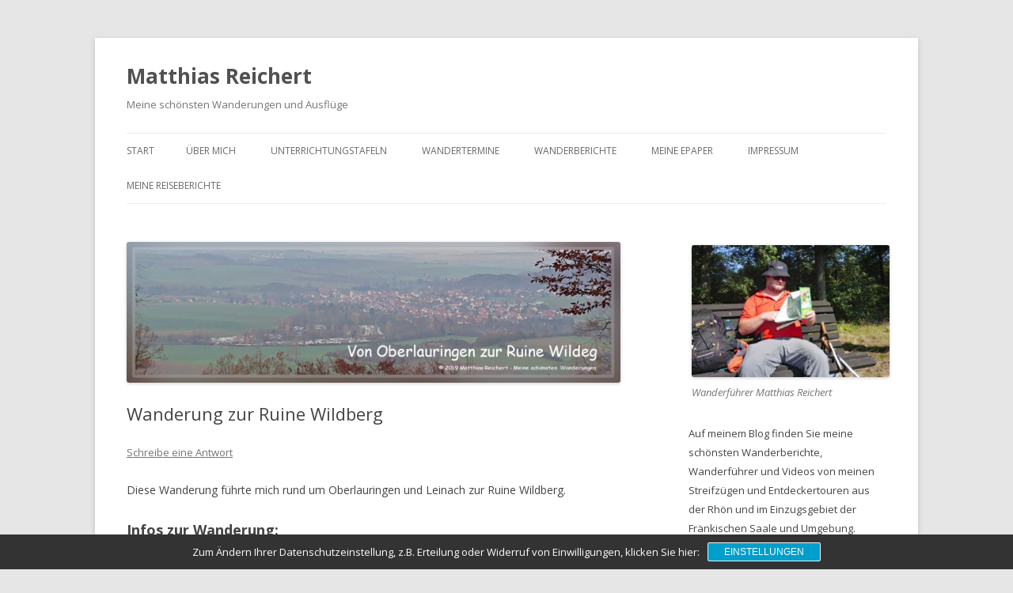

--- FILE ---
content_type: text/html; charset=UTF-8
request_url: https://www.wandernimsaaletal.de/wanderung-zur-ruine-wildberg/
body_size: 41163
content:
<!DOCTYPE html>
<!--[if IE 7]>
<html class="ie ie7" lang="de">
<![endif]-->
<!--[if IE 8]>
<html class="ie ie8" lang="de">
<![endif]-->
<!--[if !(IE 7) & !(IE 8)]><!-->
<html lang="de">
<!--<![endif]-->
<head>
<meta charset="UTF-8" />
<meta name="viewport" content="width=device-width" />
<title>Wanderung zur Ruine Wildberg - Matthias Reichert</title>
<link rel="profile" href="https://gmpg.org/xfn/11" />
<link rel="pingback" href="https://www.wandernimsaaletal.de/xmlrpc.php">
<!--[if lt IE 9]>
<script src="https://www.wandernimsaaletal.de/wp-content/themes/twentytwelve/js/html5.js?ver=3.7.0" type="text/javascript"></script>
<![endif]-->
<meta name='robots' content='index, follow, max-image-preview:large, max-snippet:-1, max-video-preview:-1' />

	<!-- This site is optimized with the Yoast SEO plugin v23.5 - https://yoast.com/wordpress/plugins/seo/ -->
	<link rel="canonical" href="https://www.wandernimsaaletal.de/wanderung-zur-ruine-wildberg/" />
	<meta property="og:locale" content="de_DE" />
	<meta property="og:type" content="article" />
	<meta property="og:title" content="Wanderung zur Ruine Wildeg" />
	<meta property="og:description" content="Diese Wanderung führte mich rund um Oberlauringen undLeinach zur Ruine Wildberg." />
	<meta property="og:url" content="https://www.wandernimsaaletal.de/wanderung-zur-ruine-wildberg/" />
	<meta property="og:site_name" content="Matthias Reichert" />
	<meta property="article:publisher" content="https://www.facebook.com/matthiasgehtwandern" />
	<meta property="article:author" content="https://www.facebook.com/matthiasgehtwandern" />
	<meta property="article:published_time" content="2019-11-24T09:16:11+00:00" />
	<meta property="article:modified_time" content="2019-12-02T09:54:08+00:00" />
	<meta property="og:image" content="https://www.wandernimsaaletal.de/wp-content/uploads/beitragsbild-2019-11-24-oberlauringen-wildberg.png" />
	<meta property="og:image:width" content="827" />
	<meta property="og:image:height" content="236" />
	<meta property="og:image:type" content="image/png" />
	<meta name="author" content="Matthias Reichert" />
	<meta name="twitter:card" content="summary_large_image" />
	<meta name="twitter:title" content="Wanderung zur Ruine Wildeg" />
	<meta name="twitter:description" content="Diese Wanderung führte mich rund um Oberlauringen undLeinach zur Ruine Wildberg." />
	<meta name="twitter:creator" content="@maffylein" />
	<meta name="twitter:site" content="@maffylein" />
	<meta name="twitter:label1" content="Verfasst von" />
	<meta name="twitter:data1" content="Matthias Reichert" />
	<meta name="twitter:label2" content="Geschätzte Lesezeit" />
	<meta name="twitter:data2" content="1 Minute" />
	<script type="application/ld+json" class="yoast-schema-graph">{"@context":"https://schema.org","@graph":[{"@type":"Article","@id":"https://www.wandernimsaaletal.de/wanderung-zur-ruine-wildberg/#article","isPartOf":{"@id":"https://www.wandernimsaaletal.de/wanderung-zur-ruine-wildberg/"},"author":{"name":"Matthias Reichert","@id":"https://www.wandernimsaaletal.de/#/schema/person/f5a8837081ea3bce003cc9360371f235"},"headline":"Wanderung zur Ruine Wildberg","datePublished":"2019-11-24T09:16:11+00:00","dateModified":"2019-12-02T09:54:08+00:00","mainEntityOfPage":{"@id":"https://www.wandernimsaaletal.de/wanderung-zur-ruine-wildberg/"},"wordCount":213,"commentCount":0,"publisher":{"@id":"https://www.wandernimsaaletal.de/#/schema/person/f5a8837081ea3bce003cc9360371f235"},"image":{"@id":"https://www.wandernimsaaletal.de/wanderung-zur-ruine-wildberg/#primaryimage"},"thumbnailUrl":"https://www.wandernimsaaletal.de/wp-content/uploads/beitragsbild-2019-11-24-oberlauringen-wildberg.png","keywords":["Grabfeld","Hassberge","Haßbergtrauf","Leinach","Ruine Wildeg","Schweinfurter Oberland","Wandern"],"articleSection":["Grabfeld","Hassberge","Stadtlauringen","Wanderberichte","Wanderberichte 2019"],"inLanguage":"de","potentialAction":[{"@type":"CommentAction","name":"Comment","target":["https://www.wandernimsaaletal.de/wanderung-zur-ruine-wildberg/#respond"]}]},{"@type":"WebPage","@id":"https://www.wandernimsaaletal.de/wanderung-zur-ruine-wildberg/","url":"https://www.wandernimsaaletal.de/wanderung-zur-ruine-wildberg/","name":"Wanderung zur Ruine Wildberg - Matthias Reichert","isPartOf":{"@id":"https://www.wandernimsaaletal.de/#website"},"primaryImageOfPage":{"@id":"https://www.wandernimsaaletal.de/wanderung-zur-ruine-wildberg/#primaryimage"},"image":{"@id":"https://www.wandernimsaaletal.de/wanderung-zur-ruine-wildberg/#primaryimage"},"thumbnailUrl":"https://www.wandernimsaaletal.de/wp-content/uploads/beitragsbild-2019-11-24-oberlauringen-wildberg.png","datePublished":"2019-11-24T09:16:11+00:00","dateModified":"2019-12-02T09:54:08+00:00","breadcrumb":{"@id":"https://www.wandernimsaaletal.de/wanderung-zur-ruine-wildberg/#breadcrumb"},"inLanguage":"de","potentialAction":[{"@type":"ReadAction","target":["https://www.wandernimsaaletal.de/wanderung-zur-ruine-wildberg/"]}]},{"@type":"ImageObject","inLanguage":"de","@id":"https://www.wandernimsaaletal.de/wanderung-zur-ruine-wildberg/#primaryimage","url":"https://www.wandernimsaaletal.de/wp-content/uploads/beitragsbild-2019-11-24-oberlauringen-wildberg.png","contentUrl":"https://www.wandernimsaaletal.de/wp-content/uploads/beitragsbild-2019-11-24-oberlauringen-wildberg.png","width":827,"height":236,"caption":"Wanderung zur ruine Wildeg"},{"@type":"BreadcrumbList","@id":"https://www.wandernimsaaletal.de/wanderung-zur-ruine-wildberg/#breadcrumb","itemListElement":[{"@type":"ListItem","position":1,"name":"Startseite","item":"https://www.wandernimsaaletal.de/"},{"@type":"ListItem","position":2,"name":"Wanderung zur Ruine Wildberg"}]},{"@type":"WebSite","@id":"https://www.wandernimsaaletal.de/#website","url":"https://www.wandernimsaaletal.de/","name":"Matthias Reichert - Meine schönsten Ausflüge und Wanderungen","description":"Meine schönsten Wanderungen und Ausflüge","publisher":{"@id":"https://www.wandernimsaaletal.de/#/schema/person/f5a8837081ea3bce003cc9360371f235"},"potentialAction":[{"@type":"SearchAction","target":{"@type":"EntryPoint","urlTemplate":"https://www.wandernimsaaletal.de/?s={search_term_string}"},"query-input":{"@type":"PropertyValueSpecification","valueRequired":true,"valueName":"search_term_string"}}],"inLanguage":"de"},{"@type":["Person","Organization"],"@id":"https://www.wandernimsaaletal.de/#/schema/person/f5a8837081ea3bce003cc9360371f235","name":"Matthias Reichert","image":{"@type":"ImageObject","inLanguage":"de","@id":"https://www.wandernimsaaletal.de/#/schema/person/image/","url":"https://www.wandernimsaaletal.de/wp-content/uploads/logo_rund_220px-2.png","contentUrl":"https://www.wandernimsaaletal.de/wp-content/uploads/logo_rund_220px-2.png","width":687,"height":688,"caption":"Matthias Reichert"},"logo":{"@id":"https://www.wandernimsaaletal.de/#/schema/person/image/"},"description":"Zertifizierter Wanderführer i.A. des Rhön Klubs ZV Bad Kissingen. Zertifizierter Gäste- und Wanderführer i.A. der Staatsbad Bad bocklet.","sameAs":["http:77www.mr-73.de","https://www.facebook.com/matthiasgehtwandern","https://www.instagram.com/reichertmatthias/","https://www.pinterest.de/maffylein","https://www.youtube.com/c/Wandernimsaaletal"]}]}</script>
	<!-- / Yoast SEO plugin. -->


<link rel='dns-prefetch' href='//www.wandernimsaaletal.de' />
<link rel='dns-prefetch' href='//ws.sharethis.com' />
<link rel='dns-prefetch' href='//platform-api.sharethis.com' />
<link rel='dns-prefetch' href='//netdna.bootstrapcdn.com' />
<link rel='dns-prefetch' href='//fonts.googleapis.com' />
<link href='https://fonts.gstatic.com' crossorigin rel='preconnect' />
<link rel="alternate" type="application/rss+xml" title="Matthias Reichert &raquo; Feed" href="https://www.wandernimsaaletal.de/feed/" />
<link rel="alternate" type="application/rss+xml" title="Matthias Reichert &raquo; Kommentar-Feed" href="https://www.wandernimsaaletal.de/comments/feed/" />
<link rel="alternate" type="application/rss+xml" title="Matthias Reichert &raquo; Wanderung zur Ruine Wildberg-Kommentar-Feed" href="https://www.wandernimsaaletal.de/wanderung-zur-ruine-wildberg/feed/" />
		<!-- This site uses the Google Analytics by ExactMetrics plugin v7.12.1 - Using Analytics tracking - https://www.exactmetrics.com/ -->
							<script
				src="//www.googletagmanager.com/gtag/js?id=UA-48038351-1"  data-cfasync="false" data-wpfc-render="false" type="text/javascript" async></script>
			<script data-cfasync="false" data-wpfc-render="false" type="text/javascript">
				var em_version = '7.12.1';
				var em_track_user = true;
				var em_no_track_reason = '';
				
								var disableStrs = [
															'ga-disable-UA-48038351-1',
									];

				/* Function to detect opted out users */
				function __gtagTrackerIsOptedOut() {
					for (var index = 0; index < disableStrs.length; index++) {
						if (document.cookie.indexOf(disableStrs[index] + '=true') > -1) {
							return true;
						}
					}

					return false;
				}

				/* Disable tracking if the opt-out cookie exists. */
				if (__gtagTrackerIsOptedOut()) {
					for (var index = 0; index < disableStrs.length; index++) {
						window[disableStrs[index]] = true;
					}
				}

				/* Opt-out function */
				function __gtagTrackerOptout() {
					for (var index = 0; index < disableStrs.length; index++) {
						document.cookie = disableStrs[index] + '=true; expires=Thu, 31 Dec 2099 23:59:59 UTC; path=/';
						window[disableStrs[index]] = true;
					}
				}

				if ('undefined' === typeof gaOptout) {
					function gaOptout() {
						__gtagTrackerOptout();
					}
				}
								window.dataLayer = window.dataLayer || [];

				window.ExactMetricsDualTracker = {
					helpers: {},
					trackers: {},
				};
				if (em_track_user) {
					function __gtagDataLayer() {
						dataLayer.push(arguments);
					}

					function __gtagTracker(type, name, parameters) {
						if (!parameters) {
							parameters = {};
						}

						if (parameters.send_to) {
							__gtagDataLayer.apply(null, arguments);
							return;
						}

						if (type === 'event') {
							
														parameters.send_to = exactmetrics_frontend.ua;
							__gtagDataLayer(type, name, parameters);
													} else {
							__gtagDataLayer.apply(null, arguments);
						}
					}

					__gtagTracker('js', new Date());
					__gtagTracker('set', {
						'developer_id.dNDMyYj': true,
											});
															__gtagTracker('config', 'UA-48038351-1', {"forceSSL":"true"} );
										window.gtag = __gtagTracker;										(function () {
						/* https://developers.google.com/analytics/devguides/collection/analyticsjs/ */
						/* ga and __gaTracker compatibility shim. */
						var noopfn = function () {
							return null;
						};
						var newtracker = function () {
							return new Tracker();
						};
						var Tracker = function () {
							return null;
						};
						var p = Tracker.prototype;
						p.get = noopfn;
						p.set = noopfn;
						p.send = function () {
							var args = Array.prototype.slice.call(arguments);
							args.unshift('send');
							__gaTracker.apply(null, args);
						};
						var __gaTracker = function () {
							var len = arguments.length;
							if (len === 0) {
								return;
							}
							var f = arguments[len - 1];
							if (typeof f !== 'object' || f === null || typeof f.hitCallback !== 'function') {
								if ('send' === arguments[0]) {
									var hitConverted, hitObject = false, action;
									if ('event' === arguments[1]) {
										if ('undefined' !== typeof arguments[3]) {
											hitObject = {
												'eventAction': arguments[3],
												'eventCategory': arguments[2],
												'eventLabel': arguments[4],
												'value': arguments[5] ? arguments[5] : 1,
											}
										}
									}
									if ('pageview' === arguments[1]) {
										if ('undefined' !== typeof arguments[2]) {
											hitObject = {
												'eventAction': 'page_view',
												'page_path': arguments[2],
											}
										}
									}
									if (typeof arguments[2] === 'object') {
										hitObject = arguments[2];
									}
									if (typeof arguments[5] === 'object') {
										Object.assign(hitObject, arguments[5]);
									}
									if ('undefined' !== typeof arguments[1].hitType) {
										hitObject = arguments[1];
										if ('pageview' === hitObject.hitType) {
											hitObject.eventAction = 'page_view';
										}
									}
									if (hitObject) {
										action = 'timing' === arguments[1].hitType ? 'timing_complete' : hitObject.eventAction;
										hitConverted = mapArgs(hitObject);
										__gtagTracker('event', action, hitConverted);
									}
								}
								return;
							}

							function mapArgs(args) {
								var arg, hit = {};
								var gaMap = {
									'eventCategory': 'event_category',
									'eventAction': 'event_action',
									'eventLabel': 'event_label',
									'eventValue': 'event_value',
									'nonInteraction': 'non_interaction',
									'timingCategory': 'event_category',
									'timingVar': 'name',
									'timingValue': 'value',
									'timingLabel': 'event_label',
									'page': 'page_path',
									'location': 'page_location',
									'title': 'page_title',
								};
								for (arg in args) {
																		if (!(!args.hasOwnProperty(arg) || !gaMap.hasOwnProperty(arg))) {
										hit[gaMap[arg]] = args[arg];
									} else {
										hit[arg] = args[arg];
									}
								}
								return hit;
							}

							try {
								f.hitCallback();
							} catch (ex) {
							}
						};
						__gaTracker.create = newtracker;
						__gaTracker.getByName = newtracker;
						__gaTracker.getAll = function () {
							return [];
						};
						__gaTracker.remove = noopfn;
						__gaTracker.loaded = true;
						window['__gaTracker'] = __gaTracker;
					})();
									} else {
										console.log("");
					(function () {
						function __gtagTracker() {
							return null;
						}

						window['__gtagTracker'] = __gtagTracker;
						window['gtag'] = __gtagTracker;
					})();
									}
			</script>
				<!-- / Google Analytics by ExactMetrics -->
		<script type="text/javascript">
/* <![CDATA[ */
window._wpemojiSettings = {"baseUrl":"https:\/\/s.w.org\/images\/core\/emoji\/14.0.0\/72x72\/","ext":".png","svgUrl":"https:\/\/s.w.org\/images\/core\/emoji\/14.0.0\/svg\/","svgExt":".svg","source":{"concatemoji":"https:\/\/www.wandernimsaaletal.de\/wp-includes\/js\/wp-emoji-release.min.js?ver=6.4.7"}};
/*! This file is auto-generated */
!function(i,n){var o,s,e;function c(e){try{var t={supportTests:e,timestamp:(new Date).valueOf()};sessionStorage.setItem(o,JSON.stringify(t))}catch(e){}}function p(e,t,n){e.clearRect(0,0,e.canvas.width,e.canvas.height),e.fillText(t,0,0);var t=new Uint32Array(e.getImageData(0,0,e.canvas.width,e.canvas.height).data),r=(e.clearRect(0,0,e.canvas.width,e.canvas.height),e.fillText(n,0,0),new Uint32Array(e.getImageData(0,0,e.canvas.width,e.canvas.height).data));return t.every(function(e,t){return e===r[t]})}function u(e,t,n){switch(t){case"flag":return n(e,"\ud83c\udff3\ufe0f\u200d\u26a7\ufe0f","\ud83c\udff3\ufe0f\u200b\u26a7\ufe0f")?!1:!n(e,"\ud83c\uddfa\ud83c\uddf3","\ud83c\uddfa\u200b\ud83c\uddf3")&&!n(e,"\ud83c\udff4\udb40\udc67\udb40\udc62\udb40\udc65\udb40\udc6e\udb40\udc67\udb40\udc7f","\ud83c\udff4\u200b\udb40\udc67\u200b\udb40\udc62\u200b\udb40\udc65\u200b\udb40\udc6e\u200b\udb40\udc67\u200b\udb40\udc7f");case"emoji":return!n(e,"\ud83e\udef1\ud83c\udffb\u200d\ud83e\udef2\ud83c\udfff","\ud83e\udef1\ud83c\udffb\u200b\ud83e\udef2\ud83c\udfff")}return!1}function f(e,t,n){var r="undefined"!=typeof WorkerGlobalScope&&self instanceof WorkerGlobalScope?new OffscreenCanvas(300,150):i.createElement("canvas"),a=r.getContext("2d",{willReadFrequently:!0}),o=(a.textBaseline="top",a.font="600 32px Arial",{});return e.forEach(function(e){o[e]=t(a,e,n)}),o}function t(e){var t=i.createElement("script");t.src=e,t.defer=!0,i.head.appendChild(t)}"undefined"!=typeof Promise&&(o="wpEmojiSettingsSupports",s=["flag","emoji"],n.supports={everything:!0,everythingExceptFlag:!0},e=new Promise(function(e){i.addEventListener("DOMContentLoaded",e,{once:!0})}),new Promise(function(t){var n=function(){try{var e=JSON.parse(sessionStorage.getItem(o));if("object"==typeof e&&"number"==typeof e.timestamp&&(new Date).valueOf()<e.timestamp+604800&&"object"==typeof e.supportTests)return e.supportTests}catch(e){}return null}();if(!n){if("undefined"!=typeof Worker&&"undefined"!=typeof OffscreenCanvas&&"undefined"!=typeof URL&&URL.createObjectURL&&"undefined"!=typeof Blob)try{var e="postMessage("+f.toString()+"("+[JSON.stringify(s),u.toString(),p.toString()].join(",")+"));",r=new Blob([e],{type:"text/javascript"}),a=new Worker(URL.createObjectURL(r),{name:"wpTestEmojiSupports"});return void(a.onmessage=function(e){c(n=e.data),a.terminate(),t(n)})}catch(e){}c(n=f(s,u,p))}t(n)}).then(function(e){for(var t in e)n.supports[t]=e[t],n.supports.everything=n.supports.everything&&n.supports[t],"flag"!==t&&(n.supports.everythingExceptFlag=n.supports.everythingExceptFlag&&n.supports[t]);n.supports.everythingExceptFlag=n.supports.everythingExceptFlag&&!n.supports.flag,n.DOMReady=!1,n.readyCallback=function(){n.DOMReady=!0}}).then(function(){return e}).then(function(){var e;n.supports.everything||(n.readyCallback(),(e=n.source||{}).concatemoji?t(e.concatemoji):e.wpemoji&&e.twemoji&&(t(e.twemoji),t(e.wpemoji)))}))}((window,document),window._wpemojiSettings);
/* ]]> */
</script>
<link rel='stylesheet' id='pt-cv-public-style-css' href='https://www.wandernimsaaletal.de/wp-content/plugins/content-views-query-and-display-post-page/public/assets/css/cv.css?ver=4.2.1' type='text/css' media='all' />
<link rel='stylesheet' id='pt-cv-public-pro-style-css' href='https://www.wandernimsaaletal.de/wp-content/plugins/pt-content-views-pro/public/assets/css/cvpro.min.css?ver=5.8.10' type='text/css' media='all' />
<style id='wp-emoji-styles-inline-css' type='text/css'>

	img.wp-smiley, img.emoji {
		display: inline !important;
		border: none !important;
		box-shadow: none !important;
		height: 1em !important;
		width: 1em !important;
		margin: 0 0.07em !important;
		vertical-align: -0.1em !important;
		background: none !important;
		padding: 0 !important;
	}
</style>
<link rel='stylesheet' id='wp-block-library-css' href='https://www.wandernimsaaletal.de/wp-includes/css/dist/block-library/style.min.css?ver=6.4.7' type='text/css' media='all' />
<style id='wp-block-library-theme-inline-css' type='text/css'>
.wp-block-audio figcaption{color:#555;font-size:13px;text-align:center}.is-dark-theme .wp-block-audio figcaption{color:hsla(0,0%,100%,.65)}.wp-block-audio{margin:0 0 1em}.wp-block-code{border:1px solid #ccc;border-radius:4px;font-family:Menlo,Consolas,monaco,monospace;padding:.8em 1em}.wp-block-embed figcaption{color:#555;font-size:13px;text-align:center}.is-dark-theme .wp-block-embed figcaption{color:hsla(0,0%,100%,.65)}.wp-block-embed{margin:0 0 1em}.blocks-gallery-caption{color:#555;font-size:13px;text-align:center}.is-dark-theme .blocks-gallery-caption{color:hsla(0,0%,100%,.65)}.wp-block-image figcaption{color:#555;font-size:13px;text-align:center}.is-dark-theme .wp-block-image figcaption{color:hsla(0,0%,100%,.65)}.wp-block-image{margin:0 0 1em}.wp-block-pullquote{border-bottom:4px solid;border-top:4px solid;color:currentColor;margin-bottom:1.75em}.wp-block-pullquote cite,.wp-block-pullquote footer,.wp-block-pullquote__citation{color:currentColor;font-size:.8125em;font-style:normal;text-transform:uppercase}.wp-block-quote{border-left:.25em solid;margin:0 0 1.75em;padding-left:1em}.wp-block-quote cite,.wp-block-quote footer{color:currentColor;font-size:.8125em;font-style:normal;position:relative}.wp-block-quote.has-text-align-right{border-left:none;border-right:.25em solid;padding-left:0;padding-right:1em}.wp-block-quote.has-text-align-center{border:none;padding-left:0}.wp-block-quote.is-large,.wp-block-quote.is-style-large,.wp-block-quote.is-style-plain{border:none}.wp-block-search .wp-block-search__label{font-weight:700}.wp-block-search__button{border:1px solid #ccc;padding:.375em .625em}:where(.wp-block-group.has-background){padding:1.25em 2.375em}.wp-block-separator.has-css-opacity{opacity:.4}.wp-block-separator{border:none;border-bottom:2px solid;margin-left:auto;margin-right:auto}.wp-block-separator.has-alpha-channel-opacity{opacity:1}.wp-block-separator:not(.is-style-wide):not(.is-style-dots){width:100px}.wp-block-separator.has-background:not(.is-style-dots){border-bottom:none;height:1px}.wp-block-separator.has-background:not(.is-style-wide):not(.is-style-dots){height:2px}.wp-block-table{margin:0 0 1em}.wp-block-table td,.wp-block-table th{word-break:normal}.wp-block-table figcaption{color:#555;font-size:13px;text-align:center}.is-dark-theme .wp-block-table figcaption{color:hsla(0,0%,100%,.65)}.wp-block-video figcaption{color:#555;font-size:13px;text-align:center}.is-dark-theme .wp-block-video figcaption{color:hsla(0,0%,100%,.65)}.wp-block-video{margin:0 0 1em}.wp-block-template-part.has-background{margin-bottom:0;margin-top:0;padding:1.25em 2.375em}
</style>
<style id='classic-theme-styles-inline-css' type='text/css'>
/*! This file is auto-generated */
.wp-block-button__link{color:#fff;background-color:#32373c;border-radius:9999px;box-shadow:none;text-decoration:none;padding:calc(.667em + 2px) calc(1.333em + 2px);font-size:1.125em}.wp-block-file__button{background:#32373c;color:#fff;text-decoration:none}
</style>
<style id='global-styles-inline-css' type='text/css'>
body{--wp--preset--color--black: #000000;--wp--preset--color--cyan-bluish-gray: #abb8c3;--wp--preset--color--white: #fff;--wp--preset--color--pale-pink: #f78da7;--wp--preset--color--vivid-red: #cf2e2e;--wp--preset--color--luminous-vivid-orange: #ff6900;--wp--preset--color--luminous-vivid-amber: #fcb900;--wp--preset--color--light-green-cyan: #7bdcb5;--wp--preset--color--vivid-green-cyan: #00d084;--wp--preset--color--pale-cyan-blue: #8ed1fc;--wp--preset--color--vivid-cyan-blue: #0693e3;--wp--preset--color--vivid-purple: #9b51e0;--wp--preset--color--blue: #21759b;--wp--preset--color--dark-gray: #444;--wp--preset--color--medium-gray: #9f9f9f;--wp--preset--color--light-gray: #e6e6e6;--wp--preset--gradient--vivid-cyan-blue-to-vivid-purple: linear-gradient(135deg,rgba(6,147,227,1) 0%,rgb(155,81,224) 100%);--wp--preset--gradient--light-green-cyan-to-vivid-green-cyan: linear-gradient(135deg,rgb(122,220,180) 0%,rgb(0,208,130) 100%);--wp--preset--gradient--luminous-vivid-amber-to-luminous-vivid-orange: linear-gradient(135deg,rgba(252,185,0,1) 0%,rgba(255,105,0,1) 100%);--wp--preset--gradient--luminous-vivid-orange-to-vivid-red: linear-gradient(135deg,rgba(255,105,0,1) 0%,rgb(207,46,46) 100%);--wp--preset--gradient--very-light-gray-to-cyan-bluish-gray: linear-gradient(135deg,rgb(238,238,238) 0%,rgb(169,184,195) 100%);--wp--preset--gradient--cool-to-warm-spectrum: linear-gradient(135deg,rgb(74,234,220) 0%,rgb(151,120,209) 20%,rgb(207,42,186) 40%,rgb(238,44,130) 60%,rgb(251,105,98) 80%,rgb(254,248,76) 100%);--wp--preset--gradient--blush-light-purple: linear-gradient(135deg,rgb(255,206,236) 0%,rgb(152,150,240) 100%);--wp--preset--gradient--blush-bordeaux: linear-gradient(135deg,rgb(254,205,165) 0%,rgb(254,45,45) 50%,rgb(107,0,62) 100%);--wp--preset--gradient--luminous-dusk: linear-gradient(135deg,rgb(255,203,112) 0%,rgb(199,81,192) 50%,rgb(65,88,208) 100%);--wp--preset--gradient--pale-ocean: linear-gradient(135deg,rgb(255,245,203) 0%,rgb(182,227,212) 50%,rgb(51,167,181) 100%);--wp--preset--gradient--electric-grass: linear-gradient(135deg,rgb(202,248,128) 0%,rgb(113,206,126) 100%);--wp--preset--gradient--midnight: linear-gradient(135deg,rgb(2,3,129) 0%,rgb(40,116,252) 100%);--wp--preset--font-size--small: 13px;--wp--preset--font-size--medium: 20px;--wp--preset--font-size--large: 36px;--wp--preset--font-size--x-large: 42px;--wp--preset--spacing--20: 0.44rem;--wp--preset--spacing--30: 0.67rem;--wp--preset--spacing--40: 1rem;--wp--preset--spacing--50: 1.5rem;--wp--preset--spacing--60: 2.25rem;--wp--preset--spacing--70: 3.38rem;--wp--preset--spacing--80: 5.06rem;--wp--preset--shadow--natural: 6px 6px 9px rgba(0, 0, 0, 0.2);--wp--preset--shadow--deep: 12px 12px 50px rgba(0, 0, 0, 0.4);--wp--preset--shadow--sharp: 6px 6px 0px rgba(0, 0, 0, 0.2);--wp--preset--shadow--outlined: 6px 6px 0px -3px rgba(255, 255, 255, 1), 6px 6px rgba(0, 0, 0, 1);--wp--preset--shadow--crisp: 6px 6px 0px rgba(0, 0, 0, 1);}:where(.is-layout-flex){gap: 0.5em;}:where(.is-layout-grid){gap: 0.5em;}body .is-layout-flow > .alignleft{float: left;margin-inline-start: 0;margin-inline-end: 2em;}body .is-layout-flow > .alignright{float: right;margin-inline-start: 2em;margin-inline-end: 0;}body .is-layout-flow > .aligncenter{margin-left: auto !important;margin-right: auto !important;}body .is-layout-constrained > .alignleft{float: left;margin-inline-start: 0;margin-inline-end: 2em;}body .is-layout-constrained > .alignright{float: right;margin-inline-start: 2em;margin-inline-end: 0;}body .is-layout-constrained > .aligncenter{margin-left: auto !important;margin-right: auto !important;}body .is-layout-constrained > :where(:not(.alignleft):not(.alignright):not(.alignfull)){max-width: var(--wp--style--global--content-size);margin-left: auto !important;margin-right: auto !important;}body .is-layout-constrained > .alignwide{max-width: var(--wp--style--global--wide-size);}body .is-layout-flex{display: flex;}body .is-layout-flex{flex-wrap: wrap;align-items: center;}body .is-layout-flex > *{margin: 0;}body .is-layout-grid{display: grid;}body .is-layout-grid > *{margin: 0;}:where(.wp-block-columns.is-layout-flex){gap: 2em;}:where(.wp-block-columns.is-layout-grid){gap: 2em;}:where(.wp-block-post-template.is-layout-flex){gap: 1.25em;}:where(.wp-block-post-template.is-layout-grid){gap: 1.25em;}.has-black-color{color: var(--wp--preset--color--black) !important;}.has-cyan-bluish-gray-color{color: var(--wp--preset--color--cyan-bluish-gray) !important;}.has-white-color{color: var(--wp--preset--color--white) !important;}.has-pale-pink-color{color: var(--wp--preset--color--pale-pink) !important;}.has-vivid-red-color{color: var(--wp--preset--color--vivid-red) !important;}.has-luminous-vivid-orange-color{color: var(--wp--preset--color--luminous-vivid-orange) !important;}.has-luminous-vivid-amber-color{color: var(--wp--preset--color--luminous-vivid-amber) !important;}.has-light-green-cyan-color{color: var(--wp--preset--color--light-green-cyan) !important;}.has-vivid-green-cyan-color{color: var(--wp--preset--color--vivid-green-cyan) !important;}.has-pale-cyan-blue-color{color: var(--wp--preset--color--pale-cyan-blue) !important;}.has-vivid-cyan-blue-color{color: var(--wp--preset--color--vivid-cyan-blue) !important;}.has-vivid-purple-color{color: var(--wp--preset--color--vivid-purple) !important;}.has-black-background-color{background-color: var(--wp--preset--color--black) !important;}.has-cyan-bluish-gray-background-color{background-color: var(--wp--preset--color--cyan-bluish-gray) !important;}.has-white-background-color{background-color: var(--wp--preset--color--white) !important;}.has-pale-pink-background-color{background-color: var(--wp--preset--color--pale-pink) !important;}.has-vivid-red-background-color{background-color: var(--wp--preset--color--vivid-red) !important;}.has-luminous-vivid-orange-background-color{background-color: var(--wp--preset--color--luminous-vivid-orange) !important;}.has-luminous-vivid-amber-background-color{background-color: var(--wp--preset--color--luminous-vivid-amber) !important;}.has-light-green-cyan-background-color{background-color: var(--wp--preset--color--light-green-cyan) !important;}.has-vivid-green-cyan-background-color{background-color: var(--wp--preset--color--vivid-green-cyan) !important;}.has-pale-cyan-blue-background-color{background-color: var(--wp--preset--color--pale-cyan-blue) !important;}.has-vivid-cyan-blue-background-color{background-color: var(--wp--preset--color--vivid-cyan-blue) !important;}.has-vivid-purple-background-color{background-color: var(--wp--preset--color--vivid-purple) !important;}.has-black-border-color{border-color: var(--wp--preset--color--black) !important;}.has-cyan-bluish-gray-border-color{border-color: var(--wp--preset--color--cyan-bluish-gray) !important;}.has-white-border-color{border-color: var(--wp--preset--color--white) !important;}.has-pale-pink-border-color{border-color: var(--wp--preset--color--pale-pink) !important;}.has-vivid-red-border-color{border-color: var(--wp--preset--color--vivid-red) !important;}.has-luminous-vivid-orange-border-color{border-color: var(--wp--preset--color--luminous-vivid-orange) !important;}.has-luminous-vivid-amber-border-color{border-color: var(--wp--preset--color--luminous-vivid-amber) !important;}.has-light-green-cyan-border-color{border-color: var(--wp--preset--color--light-green-cyan) !important;}.has-vivid-green-cyan-border-color{border-color: var(--wp--preset--color--vivid-green-cyan) !important;}.has-pale-cyan-blue-border-color{border-color: var(--wp--preset--color--pale-cyan-blue) !important;}.has-vivid-cyan-blue-border-color{border-color: var(--wp--preset--color--vivid-cyan-blue) !important;}.has-vivid-purple-border-color{border-color: var(--wp--preset--color--vivid-purple) !important;}.has-vivid-cyan-blue-to-vivid-purple-gradient-background{background: var(--wp--preset--gradient--vivid-cyan-blue-to-vivid-purple) !important;}.has-light-green-cyan-to-vivid-green-cyan-gradient-background{background: var(--wp--preset--gradient--light-green-cyan-to-vivid-green-cyan) !important;}.has-luminous-vivid-amber-to-luminous-vivid-orange-gradient-background{background: var(--wp--preset--gradient--luminous-vivid-amber-to-luminous-vivid-orange) !important;}.has-luminous-vivid-orange-to-vivid-red-gradient-background{background: var(--wp--preset--gradient--luminous-vivid-orange-to-vivid-red) !important;}.has-very-light-gray-to-cyan-bluish-gray-gradient-background{background: var(--wp--preset--gradient--very-light-gray-to-cyan-bluish-gray) !important;}.has-cool-to-warm-spectrum-gradient-background{background: var(--wp--preset--gradient--cool-to-warm-spectrum) !important;}.has-blush-light-purple-gradient-background{background: var(--wp--preset--gradient--blush-light-purple) !important;}.has-blush-bordeaux-gradient-background{background: var(--wp--preset--gradient--blush-bordeaux) !important;}.has-luminous-dusk-gradient-background{background: var(--wp--preset--gradient--luminous-dusk) !important;}.has-pale-ocean-gradient-background{background: var(--wp--preset--gradient--pale-ocean) !important;}.has-electric-grass-gradient-background{background: var(--wp--preset--gradient--electric-grass) !important;}.has-midnight-gradient-background{background: var(--wp--preset--gradient--midnight) !important;}.has-small-font-size{font-size: var(--wp--preset--font-size--small) !important;}.has-medium-font-size{font-size: var(--wp--preset--font-size--medium) !important;}.has-large-font-size{font-size: var(--wp--preset--font-size--large) !important;}.has-x-large-font-size{font-size: var(--wp--preset--font-size--x-large) !important;}
.wp-block-navigation a:where(:not(.wp-element-button)){color: inherit;}
:where(.wp-block-post-template.is-layout-flex){gap: 1.25em;}:where(.wp-block-post-template.is-layout-grid){gap: 1.25em;}
:where(.wp-block-columns.is-layout-flex){gap: 2em;}:where(.wp-block-columns.is-layout-grid){gap: 2em;}
.wp-block-pullquote{font-size: 1.5em;line-height: 1.6;}
</style>
<link rel='stylesheet' id='buy-me-a-coffee-css' href='https://www.wandernimsaaletal.de/wp-content/plugins/buymeacoffee/public/css/buy-me-a-coffee-public.css?ver=3.5' type='text/css' media='all' />
<link rel='stylesheet' id='leaflet_style-css' href='https://www.wandernimsaaletal.de/wp-content/plugins/gpx-viewer/css/leaflet.css' type='text/css' media='' />
<link rel='stylesheet' id='leaflet_style_scalebar-css' href='https://www.wandernimsaaletal.de/wp-content/plugins/gpx-viewer/css/leaflet-betterscale.css' type='text/css' media='' />
<link rel='stylesheet' id='gpxv_style-css' href='https://www.wandernimsaaletal.de/wp-content/plugins/gpx-viewer/css/gpxViewer.css' type='text/css' media='' />
<link rel='stylesheet' id='dashicons-css' href='https://www.wandernimsaaletal.de/wp-includes/css/dashicons.min.css?ver=6.4.7' type='text/css' media='all' />
<link rel='stylesheet' id='wpa-css-css' href='https://www.wandernimsaaletal.de/wp-content/plugins/honeypot/includes/css/wpa.css?ver=2.1' type='text/css' media='all' />
<link rel='stylesheet' id='instalink-lite-css' href='https://www.wandernimsaaletal.de/wp-content/plugins/instalinker/assets/instalink-lite/instalink-lite-1.4.0.min.css?ver=1.5.3' type='text/css' media='all' />
<link rel='stylesheet' id='font-awesome-css' href='//netdna.bootstrapcdn.com/font-awesome/4.1.0/css/font-awesome.min.css?ver=4.1.0' type='text/css' media='all' />
<link rel='stylesheet' id='owl-carousel-css' href='https://www.wandernimsaaletal.de/wp-content/plugins/templatesnext-toolkit/css/owl.carousel.css?ver=2.2.1' type='text/css' media='all' />
<link rel='stylesheet' id='owl-carousel-transitions-css' href='https://www.wandernimsaaletal.de/wp-content/plugins/templatesnext-toolkit/css/owl.transitions.css?ver=1.3.2' type='text/css' media='all' />
<link rel='stylesheet' id='colorbox-css' href='https://www.wandernimsaaletal.de/wp-content/plugins/templatesnext-toolkit/css/colorbox.css?ver=1.5.14' type='text/css' media='all' />
<link rel='stylesheet' id='animate-css' href='https://www.wandernimsaaletal.de/wp-content/plugins/templatesnext-toolkit/css/animate.css?ver=3.5.1' type='text/css' media='all' />
<link rel='stylesheet' id='tx-style-css' href='https://www.wandernimsaaletal.de/wp-content/plugins/templatesnext-toolkit/css/tx-style.css?ver=1.01' type='text/css' media='all' />
<link rel='stylesheet' id='wpemfb-lightbox-css' href='https://www.wandernimsaaletal.de/wp-content/plugins/wp-embed-facebook/templates/lightbox/css/lightbox.css?ver=3.0.10' type='text/css' media='all' />
<link rel='stylesheet' id='output-style-css' href='https://www.wandernimsaaletal.de/wp-content/plugins/wp-gpx-maps/css/wp-gpx-maps-output.css?ver=1.0.0' type='text/css' media='all' />
<link rel='stylesheet' id='leaflet-css' href='https://www.wandernimsaaletal.de/wp-content/plugins/wp-gpx-maps/ThirdParties/Leaflet_1.5.1/leaflet.css?ver=1.5.1' type='text/css' media='all' />
<link rel='stylesheet' id='leaflet.markercluster-css' href='https://www.wandernimsaaletal.de/wp-content/plugins/wp-gpx-maps/ThirdParties/Leaflet.markercluster-1.4.1/MarkerCluster.css?ver=1.4.1,' type='text/css' media='all' />
<link rel='stylesheet' id='leaflet.Photo-css' href='https://www.wandernimsaaletal.de/wp-content/plugins/wp-gpx-maps/ThirdParties/Leaflet.Photo/Leaflet.Photo.css?ver=6.4.7' type='text/css' media='all' />
<link rel='stylesheet' id='leaflet.fullscreen-css' href='https://www.wandernimsaaletal.de/wp-content/plugins/wp-gpx-maps/ThirdParties/leaflet.fullscreen-1.4.5/Control.FullScreen.css?ver=1.5.1' type='text/css' media='all' />
<link rel='stylesheet' id='ai-core-style-css' href='https://www.wandernimsaaletal.de/wp-content/plugins/aesop-story-engine/public/assets/css/ai-core.css?ver=1' type='text/css' media='all' />
<style id='ai-core-style-inline-css' type='text/css'>
.aesop-gallery-component .aesop-component-caption{color:#333;padding:.25rem .75rem;background:rgba(255,255,255,.8);font-size:14px}.aesop-stacked-img{background-position:50%;background-repeat:no-repeat;background-size:cover;width:100%;left:0;top:0;position:relative;overflow:hidden}.aesop-stacked-img .aesop-stacked-caption{position:absolute;bottom:20px;right:20px;z-index:0;color:#333;padding:.25rem .75rem;background:rgba(255,255,255,.8);font-size:14px;-webkit-transition:all .75s ease-in-out;transition:all .75s ease-in-out}.aesop-sequence-img-wrap .aesop-sequence-caption{padding-left:4.5rem}.aesop-sequence-img-wrap .aesop-sequence-caption:before{left:0;bottom:-4px;font-weight:700;line-height:1;padding:.6rem .75rem;border:1px solid;border-color:inherit;content:counter(sequence-counter,decimal-leading-zero);counter-increment:sequence-counter}.aesop-sequence-img-wrap .aesop-sequence-img{width:100%;max-width:1200px;display:block}.aesop-hero-gallery-wrapper{clear:both;position:relative}.aesop-hero-gallery-content{position:absolute;top:20px}.aesopicon-search-plus{position:relative}.aesopicon-search-plus:after{display:inline-block;font-family:Dashicons;font-style:normal;font-weight:400;line-height:1;-webkit-font-smoothing:antialiased;-moz-osx-font-smoothing:grayscale;content:'\f179'}.aesop-parallax-component{clear:both}.aesop-parallax-component .aesop-parallax-sc{margin:0}.aesop-content-component .aesop-content-comp-wrap{padding:1.5em 2em}@media (max-width:766px){.aesop-content-component .aesop-content-comp-wrap{padding:1em}}.aesop-content-component .aesop-content-comp-inner p{line-height:1.2em}.aesop-content-component .aesop-content-img .aesop-content-comp-inner{word-wrap:break-word;background:rgba(255,255,255,.4);padding:1rem;line-height:1.3}.aesop-content-component .aesop-content-img .aesop-content-comp-inner p{margin-bottom:0}.aesop-image-component img{-webkit-box-shadow:0 0 6px -1px rgba(0,0,0,.5);box-shadow:0 0 6px -1px rgba(0,0,0,.5)}.aesop-image-component .aesop-lightbox{text-decoration:none;display:block}.aesop-image-component .aesop-img-enlarge{margin:0 0 .5rem}.aesop-image-component .aesop-img-enlarge:hover{text-decoration:none}.aesop-image-component .aesop-img-enlarge i{position:relative;top:1px}.aesop-image-component .aesop-img-enlarge,.aesop-image-component .aesop-image-component-caption{color:#b3b3b3;font-size:12px;font-family:"Helvetica Neue",Helvetica,Arial,sans-serif}.aesop-image-component .aesop-cap-cred,.aesop-image-component .aesop-img-enlarge{color:#b3b3b3}.aesop-image-component .aesop-cap-cred{border-top:1px dotted #b3b3b3;font-size:9px}.aesop-image-component:hover{opacity:.85;filter:alpha(opacity=85);-webkit-transition:opacity .25s ease-in-out;transition:opacity .25s ease-in-out}.aesop-image-component:active img{box-shadow:none}.aesop-video-component .aesop-video-component-caption{color:#b3b3b3}.aesop-video-component .aesop-component-caption{color:#333;padding:.25rem .75rem;background:rgba(255,255,255,.8);font-size:14px}.mejs-container{width:100%;max-width:800px!important;margin-left:auto;margin-right:auto}.mejs-container+p{margin-top:1rem}.aesop-quote-component{padding:3rem 2rem}.aesop-quote-component blockquote{font-style:italic}.aesop-quote-component cite{display:block;font-size:14px}.aesop-on-genesis .aesop-quote-component blockquote:before{content:none}.aesop-story-collection{clear:both}.aesop-story-collection .aesop-story-collection-title{text-align:center;background:#fff;text-transform:uppercase;font-size:1.75rem;line-height:1.75rem;letter-spacing:.05rem;padding:.8rem 0 .6rem;margin:0;z-index:2;position:relative;-webkit-box-shadow:0 7px 7px -7px #000;box-shadow:0 7px 7px -7px #000}.aesop-story-collection .aesop-collection-item{float:left;position:relative;height:220px;overflow:hidden}.aesop-story-collection .aesop-collection-item .aesop-collection-item-link{display:table;height:100%;width:100%;color:#fff;-webkit-transition:all .25s ease-in-out;transition:all .25s ease-in-out}.aesop-story-collection .aesop-collection-item .aesop-collection-item-link:before{position:absolute;content:'';width:100%;height:100%;background:#000;opacity:.65;filter:alpha(opacity=65);z-index:1}.aesop-story-collection .aesop-collection-item .aesop-collection-item-link:hover{text-decoration:none;-webkit-transition:all .25s ease-in-out;transition:all .25s ease-in-out}.aesop-story-collection .aesop-collection-item .aesop-collection-item-link:hover:before{-webkit-transition:opacity .25s linear;transition:opacity .25s linear;opacity:0;filter:alpha(opacity=0)}.aesop-story-collection .aesop-collection-item .aesop-collection-item-link:hover .aesop-collection-item-inner{background:rgba(0,0,0,.5)}.aesop-story-collection .aesop-collection-item .aesop-collection-item-inner{display:table-cell;vertical-align:middle;width:100%;height:100%;padding:0 2.5rem;position:relative;text-align:center;z-index:1;overflow:hidden;text-shadow:0 0 3px rgba(0,0,0,.6)}.aesop-story-collection .aesop-collection-item .aesop-collection-item-inner .aesop-collection-entry-title{font-weight:800;text-transform:uppercase;color:#fff;margin:auto}.aesop-story-collection .aesop-collection-item .aesop-collection-item-inner .aesop-collection-item-excerpt{font-size:12px}.aesop-story-collection .aesop-collection-item .aesop-collection-item-inner .aesop-collection-meta{font-family:"Helvetica Neue",Helvetica,Arial,sans-serif;font-size:12px;margin-bottom:3rem;font-style:italic}.aesop-story-collection .aesop-collection-item .aesop-collection-item-img{position:absolute;width:100%;height:100%;left:0;z-index:0;background-position:center center}.aesop-story-collection .aesop-collection-splash .aesop-collection-item-link:before{content:none}.aesop-story-collection .aesop-collection-splash .aesop-collection-item-link:hover .aesop-collection-item-inner{background:0 0}.aesop-story-collection .aesop-collection-splash .aesop-collection-item-inner .aesop-collection-entry-title{color:#333;text-shadow:none}.aesop-story-collection .aesop-collection-load-more{background:#000;opacity:.65;filter:alpha(opacity=65);z-index:1;height:70px;line-height:70px;color:#fff}.jorgen-article-cover-wrap{position:fixed}.aesop-article-chapter-wrap{position:relative}.aesop-article-chapter-wrap.aesop-video-chapter .aesop-cover-title{max-width:100%;margin:0;padding-bottom:20px;top:150px;border-bottom:1px solid #fff;font-size:62px!important;color:#fff;width:90%;left:10%;position:absolute;z-index:1}.aesop-article-chapter-wrap.aesop-video-chapter .aesop-cover-title small{font-size:40px}@media (max-width:800px){.aesop-article-chapter-wrap .aesop-cover-title{font-size:52px}.aesop-article-chapter-wrap .aesop-cover-title small{font-size:42px}}@media (max-width:480px){.aesop-article-chapter-wrap .aesop-cover-title{display:block;bottom:30px;font-size:32px}.aesop-article-chapter-wrap .aesop-cover-title small{display:block;font-size:20px}}.aesop-cover-title{max-width:100%;margin:0;padding-bottom:20px;bottom:100px;border-bottom:1px solid #fff;font-size:62px!important;color:#fff;width:90%;left:10%;position:absolute;z-index:1}.aesop-cover-title small{font-size:40px}.aesop-toggle-chapter-menu{position:fixed;right:-1px;bottom:57px;height:44px;width:44px;background:#e6e6e6;border-top-left-radius:2px;border-bottom-left-radius:2px;z-index:150;-webkit-transition:right .25s ease;transition:right .25s ease}.aesop-toggle-chapter-menu:hover{background:#007aac;text-decoration:none}.aesop-toggle-chapter-menu:hover i{color:#fff}.aesop-toggle-chapter-menu i{color:#007aac}.aesop-chapter-menu-open .aesop-chapter-menu{right:0}.aesop-chapter-menu-open .aesop-toggle-chapter-menu{right:250px}.aesop-close-chapter-menu{position:absolute;top:12px;right:12px;z-index:1}.aesop-close-chapter-menu:hover{cursor:pointer}.aesop-chapter-menu{right:-250px;width:250px;top:0;position:fixed;bottom:0;background:#e6e6e6;-webkit-transition:right .25s ease;transition:right .25s ease;z-index:500;counter-reset:sequence-counter;color:#777}.aesop-chapter-menu .scroll-nav__list{margin:0;padding:0}.aesop-chapter-menu *{box-sizing:border-box;-moz-box-sizing:border-box;-webkit-box-sizing:border-box}.aesop-chapter-menu li{display:block;margin-bottom:0;position:relative;padding-left:15px;font:400 14px/28px Arial,Helvetica,sans-serif}.aesop-chapter-menu li:before{content:counter(sequence-counter,upper-roman);counter-increment:sequence-counter;position:absolute;left:0}.aesop-chapter-menu a:link,.aesop-chapter-menu .scroll-nav__link{color:#777;padding-top:5px;padding-bottom:5px}.admin-bar .aesop-chapter-menu{top:32px}.aesop-chapter-menu--inner{padding:15px}.aesop-character-component .aesop-character-float{margin:.65rem 0;width:150px;text-align:center}.aesop-character-component .aesop-character-float .aesop-character-title{vertical-align:top;font-size:12px;font-family:"Helvetica Neue",Helvetica,Arial,sans-serif;color:#b3b3b3;text-transform:uppercase;letter-spacing:.05em;display:block;text-align:center;margin:0 0 .5rem}.aesop-character-component .aesop-character-float.aesop-character-right{float:right;margin-left:1.75rem}.aesop-character-component .aesop-character-float.aesop-character-center{margin-left:auto;margin-right:auto}.aesop-character-component .aesop-character-float.aesop-character-center .aesop-character-name{text-align:center}.aesop-character-component .aesop-character-float.aesop-character-left{float:left;margin-right:1.75rem}.aesop-character-component .aesop-character-avatar{width:90%;border-radius:50%}.aesop-character-component .aesop-character-cap{font-size:12px;line-height:14px;font-family:"Helvetica Neue",Helvetica,Arial,sans-serif;color:#b3b3b3;font-style:italic;margin-top:.8rem;border-top:1px dotted #b3b3b3;padding-top:.3rem}.aesop-document-component a{font-size:12px;font-family:"Helvetica Neue",Helvetica,Arial,sans-serif;color:#b3b3b3;line-height:12px;text-decoration:none}.aesop-document-component a span{border-bottom:1px solid #e6e6e6;font-size:12px;color:gray}.aesop-document-component a span:before{content:'\f498';font-family:Dashicons;position:absolute;left:0}.aesop-timeline{position:fixed;bottom:0;left:0;right:0;z-index:10}.aesop-timeline ol{margin:0;padding:0;position:relative;background:#e6e6e6;padding:5px 10px;-webkit-box-shadow:inset 0 7px 7px -7px gray;box-shadow:inset 0 7px 7px -7px gray}.aesop-timeline ol:before,.aesop-timeline ol:after{content:" ";display:table}.aesop-timeline ol:after{clear:both}.aesop-timeline ol li{display:inline-block;margin-right:5px}.aesop-timeline ol li:last-child{margin-right:0}.aesop-timeline ol li a{text-transform:uppercase;font-size:14px;color:inherit;padding:2px 10px 8px;display:block;position:relative}.aesop-timeline ol li a:after{content:'';height:20px;border-right:1px solid #666;width:1px;position:absolute;left:50%;bottom:-10px}.aesop-timeline ol li.active a{color:#428bca}.aesop-timeline ol li.active a:after{border-right-color:#428bca}
</style>
<link rel='stylesheet' id='ai-lightbox-style-css' href='https://www.wandernimsaaletal.de/wp-content/plugins/aesop-story-engine/public/assets/css/lightbox.css?ver=1' type='text/css' media='all' />
<link rel='stylesheet' id='twentytwelve-fonts-css' href='https://fonts.googleapis.com/css?family=Open+Sans%3A400italic%2C700italic%2C400%2C700&#038;subset=latin%2Clatin-ext&#038;display=fallback' type='text/css' media='all' />
<link rel='stylesheet' id='twentytwelve-style-css' href='https://www.wandernimsaaletal.de/wp-content/themes/twentytwelve/style.css?ver=20190507' type='text/css' media='all' />
<link rel='stylesheet' id='twentytwelve-block-style-css' href='https://www.wandernimsaaletal.de/wp-content/themes/twentytwelve/css/blocks.css?ver=20190406' type='text/css' media='all' />
<!--[if lt IE 9]>
<link rel='stylesheet' id='twentytwelve-ie-css' href='https://www.wandernimsaaletal.de/wp-content/themes/twentytwelve/css/ie.css?ver=20150214' type='text/css' media='all' />
<![endif]-->
<link rel='stylesheet' id='sp-dsgvo_twbs4_grid-css' href='https://www.wandernimsaaletal.de/wp-content/plugins/shapepress-dsgvo/public/css/bootstrap-grid.min.css?ver=3.1.37' type='text/css' media='all' />
<link rel='stylesheet' id='sp-dsgvo-css' href='https://www.wandernimsaaletal.de/wp-content/plugins/shapepress-dsgvo/public/css/sp-dsgvo-public.min.css?ver=3.1.37' type='text/css' media='all' />
<link rel='stylesheet' id='sp-dsgvo_popup-css' href='https://www.wandernimsaaletal.de/wp-content/plugins/shapepress-dsgvo/public/css/sp-dsgvo-popup.min.css?ver=3.1.37' type='text/css' media='all' />
<link rel='stylesheet' id='simplebar-css' href='https://www.wandernimsaaletal.de/wp-content/plugins/shapepress-dsgvo/public/css/simplebar.min.css?ver=6.4.7' type='text/css' media='all' />
<link rel='stylesheet' id='tablepress-default-css' href='https://www.wandernimsaaletal.de/wp-content/plugins/tablepress/css/build/default.css?ver=2.0.4' type='text/css' media='all' />
<script type="text/javascript" src="https://www.wandernimsaaletal.de/wp-content/plugins/google-analytics-dashboard-for-wp/assets/js/frontend-gtag.min.js?ver=7.12.1" id="exactmetrics-frontend-script-js"></script>
<script data-cfasync="false" data-wpfc-render="false" type="text/javascript" id='exactmetrics-frontend-script-js-extra'>/* <![CDATA[ */
var exactmetrics_frontend = {"js_events_tracking":"true","download_extensions":"zip,mp3,mpeg,pdf,docx,pptx,xlsx,rar","inbound_paths":"[{\"path\":\"\\\/go\\\/\",\"label\":\"affiliate\"},{\"path\":\"\\\/recommend\\\/\",\"label\":\"affiliate\"}]","home_url":"https:\/\/www.wandernimsaaletal.de","hash_tracking":"false","ua":"UA-48038351-1","v4_id":""};/* ]]> */
</script>
<script type="text/javascript" src="https://www.wandernimsaaletal.de/wp-includes/js/jquery/jquery.min.js?ver=3.7.1" id="jquery-core-js"></script>
<script type="text/javascript" src="https://www.wandernimsaaletal.de/wp-includes/js/jquery/jquery-migrate.min.js?ver=3.4.1" id="jquery-migrate-js"></script>
<script type="text/javascript" src="https://www.wandernimsaaletal.de/wp-content/plugins/buymeacoffee/public/js/buy-me-a-coffee-public.js?ver=3.5" id="buy-me-a-coffee-js"></script>
<script type="text/javascript" src="https://www.wandernimsaaletal.de/wp-content/plugins/gpx-viewer/js/leaflet.js" id="leaflet-js"></script>
<script type="text/javascript" src="https://www.wandernimsaaletal.de/wp-content/plugins/instalinker/assets/instalink-lite/instalink-lite-1.4.0.min.js?ver=1.5.3" id="instalink-lite-js"></script>
<script type="text/javascript" id="3d-flip-book-client-locale-loader-js-extra">
/* <![CDATA[ */
var FB3D_CLIENT_LOCALE = {"ajaxurl":"https:\/\/www.wandernimsaaletal.de\/wp-admin\/admin-ajax.php","dictionary":{"Table of contents":"Table of contents","Close":"Close","Bookmarks":"Bookmarks","Thumbnails":"Thumbnails","Search":"Search","Share":"Share","Facebook":"Facebook","Twitter":"Twitter","Email":"Email","Play":"Play","Previous page":"Previous page","Next page":"Next page","Zoom in":"Zoom in","Zoom out":"Zoom out","Fit view":"Fit view","Auto play":"Auto play","Full screen":"Full screen","More":"More","Smart pan":"Smart pan","Single page":"Single page","Sounds":"Sounds","Stats":"Stats","Print":"Print","Download":"Download","Goto first page":"Goto first page","Goto last page":"Goto last page"},"images":"https:\/\/www.wandernimsaaletal.de\/wp-content\/plugins\/interactive-3d-flipbook-powered-physics-engine\/assets\/images\/","jsData":{"urls":[],"posts":{"ids_mis":[],"ids":[]},"pages":[],"firstPages":[],"bookCtrlProps":[],"bookTemplates":[]},"key":"3d-flip-book","pdfJS":{"pdfJsLib":"https:\/\/www.wandernimsaaletal.de\/wp-content\/plugins\/interactive-3d-flipbook-powered-physics-engine\/assets\/js\/pdf.min.js?ver=4.3.136","pdfJsWorker":"https:\/\/www.wandernimsaaletal.de\/wp-content\/plugins\/interactive-3d-flipbook-powered-physics-engine\/assets\/js\/pdf.worker.js?ver=4.3.136","stablePdfJsLib":"https:\/\/www.wandernimsaaletal.de\/wp-content\/plugins\/interactive-3d-flipbook-powered-physics-engine\/assets\/js\/stable\/pdf.min.js?ver=2.5.207","stablePdfJsWorker":"https:\/\/www.wandernimsaaletal.de\/wp-content\/plugins\/interactive-3d-flipbook-powered-physics-engine\/assets\/js\/stable\/pdf.worker.js?ver=2.5.207","pdfJsCMapUrl":"https:\/\/www.wandernimsaaletal.de\/wp-content\/plugins\/interactive-3d-flipbook-powered-physics-engine\/assets\/cmaps\/"},"cacheurl":"https:\/\/www.wandernimsaaletal.de\/wp-content\/uploads\/3d-flip-book\/cache\/","pluginsurl":"https:\/\/www.wandernimsaaletal.de\/wp-content\/plugins\/","pluginurl":"https:\/\/www.wandernimsaaletal.de\/wp-content\/plugins\/interactive-3d-flipbook-powered-physics-engine\/","thumbnailSize":{"width":"150","height":"150"},"version":"1.16.17"};
/* ]]> */
</script>
<script type="text/javascript" src="https://www.wandernimsaaletal.de/wp-content/plugins/interactive-3d-flipbook-powered-physics-engine/assets/js/client-locale-loader.js?ver=1.16.17" id="3d-flip-book-client-locale-loader-js" async="async" data-wp-strategy="async"></script>
<script id='st_insights_js' type="text/javascript" src="https://ws.sharethis.com/button/st_insights.js?publisher=4d48b7c5-0ae3-43d4-bfbe-3ff8c17a8ae6&amp;product=simpleshare&amp;ver=8.4.5" id="ssba-sharethis-js"></script>
<script type="text/javascript" src="https://www.wandernimsaaletal.de/wp-content/plugins/wp-embed-facebook/templates/lightbox/js/lightbox.min.js?ver=3.0.10" id="wpemfb-lightbox-js"></script>
<script type="text/javascript" id="wpemfb-fbjs-js-extra">
/* <![CDATA[ */
var WEF = {"local":"de_DE","version":"v3.2","fb_id":"413344975533235"};
/* ]]> */
</script>
<script type="text/javascript" src="https://www.wandernimsaaletal.de/wp-content/plugins/wp-embed-facebook/inc/js/fb.min.js?ver=3.0.10" id="wpemfb-fbjs-js"></script>
<script type="text/javascript" src="https://www.wandernimsaaletal.de/wp-content/plugins/wp-gpx-maps/ThirdParties/Leaflet.markercluster-1.4.1/leaflet.markercluster.js?ver=1.4.1" id="leaflet.markercluster-js"></script>
<script type="text/javascript" src="https://www.wandernimsaaletal.de/wp-content/plugins/wp-gpx-maps/ThirdParties/Leaflet.Photo/Leaflet.Photo.js?ver=6.4.7" id="leaflet.Photo-js"></script>
<script type="text/javascript" src="https://www.wandernimsaaletal.de/wp-content/plugins/wp-gpx-maps/ThirdParties/leaflet.fullscreen-1.4.5/Control.FullScreen.js?ver=1.4.5" id="leaflet.fullscreen-js"></script>
<script type="text/javascript" src="https://www.wandernimsaaletal.de/wp-content/plugins/wp-gpx-maps/js/Chart.min.js?ver=2.8.0" id="chartjs-js"></script>
<script type="text/javascript" src="https://www.wandernimsaaletal.de/wp-content/plugins/wp-gpx-maps/js/WP-GPX-Maps.js?ver=1.6.02" id="wp-gpx-maps-js"></script>
<script type="text/javascript" src="//platform-api.sharethis.com/js/sharethis.js#source=googleanalytics-wordpress#product=ga&amp;property=5efc4caf8538d000128cefa6" id="googleanalytics-platform-sharethis-js"></script>
<script type="text/javascript" id="sp-dsgvo-js-extra">
/* <![CDATA[ */
var spDsgvoGeneralConfig = {"ajaxUrl":"https:\/\/www.wandernimsaaletal.de\/wp-admin\/admin-ajax.php","wpJsonUrl":"https:\/\/www.wandernimsaaletal.de\/wp-json\/legalweb\/v1\/","cookieName":"sp_dsgvo_cookie_settings","cookieVersion":"0","cookieLifeTime":"86400","cookieLifeTimeDismiss":"86400","locale":"de_DE","privacyPolicyPageId":"432","privacyPolicyPageUrl":"https:\/\/www.wandernimsaaletal.de\/impressum\/datenschutz-dsgvo\/","imprintPageId":"31","imprintPageUrl":"https:\/\/www.wandernimsaaletal.de\/impressum\/","showNoticeOnClose":"0","initialDisplayType":"cookie_notice","allIntegrationSlugs":["youtube","gmaps","osm"],"noticeHideEffect":"none","noticeOnScroll":"","noticeOnScrollOffset":"100","currentPageId":"2956","forceCookieInfo":"0","clientSideBlocking":"0"};
var spDsgvoIntegrationConfig = [{"slug":"youtube","category":"embeddings","cookieNames":"","insertLocation":"","usedTagmanager":"","jsCode":"","hosts":"youtu.be;youtube.com;youtube.;youtube-nocookie.com","placeholder":"<div class=\"sp-dsgvo sp-dsgvo-embedding-container sp-dsgvo-embedding-youtube \"><div class=\"sp-dsgvo-blocked-embedding-placeholder sp-dsgvo-blocked-embedding-placeholder-youtube\">  <div class=\"sp-dsgvo-blocked-embedding-placeholder-header\"><img class=\"sp-dsgvo-blocked-embedding-placeholder-header-icon\" src=\"https:\/\/www.wandernimsaaletal.de\/wp-content\/plugins\/shapepress-dsgvo\/public\/images\/embeddings\/icon-youtube.svg\"\/>Wir ben\u00f6tigen Ihre Zustimmung um den Inhalt von YouTube laden zu k\u00f6nnen.<\/div>  <div class=\"sp-dsgvo-blocked-embedding-placeholder-body\"><p>Mit dem Klick auf das Video werden durch den mit uns gemeinsam Verantwortlichen Youtube [Google Ireland Limited, Irland] das Video abgespielt, auf Ihrem Endger\u00e4t Skripte geladen, Cookies gespeichert und personenbezogene Daten erfasst. Damit kann Google Aktivit\u00e4ten im Internet verfolgen und Werbung zielgruppengerecht ausspielen. Es erfolgt eine Daten\u00fcbermittlung in die USA, diese verf\u00fcgt \u00fcber keinen EU-konformen Datenschutz. Weitere Informationen finden Sie <a target=\"_blank\" href=\"#\" class=\"sp-dsgvo-navigate-privacy-policy\">hier<\/a>.<\/p>   <div class=\"sp-dsgvo-blocked-embedding-button-container\"> <a href=\"#\" class=\"sp-dsgvo-direct-enable-popup sp-dsgvo-blocked-embedding-button-enable\" data-slug=\"youtube\">Hier klicken um den Inhalt zu aktivieren.<\/a><\/div>  <\/div><\/div><div class=\"sp-dsgvo-hidden-embedding-content sp-dsgvo-hidden-embedding-content-youtube\" data-sp-dsgvo-embedding-slug=\"youtube\">{encodedContent}<\/div><\/div>"},{"slug":"gmaps","category":"embeddings","cookieNames":"","insertLocation":"","usedTagmanager":"","jsCode":"","hosts":"maps.google.com;www.google.com\/maps\/","placeholder":"<div class=\"sp-dsgvo sp-dsgvo-embedding-container sp-dsgvo-embedding-gmaps \"><div class=\"sp-dsgvo-blocked-embedding-placeholder sp-dsgvo-blocked-embedding-placeholder-gmaps\">  <div class=\"sp-dsgvo-blocked-embedding-placeholder-header\"><img class=\"sp-dsgvo-blocked-embedding-placeholder-header-icon\" src=\"https:\/\/www.wandernimsaaletal.de\/wp-content\/plugins\/shapepress-dsgvo\/public\/images\/embeddings\/icon-gmaps.svg\"\/>Wir ben\u00f6tigen Ihre Zustimmung um den Inhalt von Google Maps laden zu k\u00f6nnen.<\/div>  <div class=\"sp-dsgvo-blocked-embedding-placeholder-body\"><p>Mit dem Klick auf den Dienst werden durch den mit uns gemeinsam Verantwortlichen Google [Google Ireland Limited, Irland] der Kartendienst Google Maps angezeigt, auf Ihrem Endger\u00e4t Skripte geladen, Cookies gespeichert und personenbezogene Daten erfasst. Damit kann Google Aktivit\u00e4ten im Internet verfolgen und Werbung zielgruppengerecht ausspielen. Es erfolgt eine Daten\u00fcbermittlung in die USA, diese verf\u00fcgt \u00fcber keinen EU-konformen Datenschutz. Weitere Informationen. Weitere Informationen finden Sie <a target=\"_blank\" href=\"#\" class=\"sp-dsgvo-navigate-privacy-policy\">hier<\/a>.<\/p>   <div class=\"sp-dsgvo-blocked-embedding-button-container\"> <a href=\"#\" class=\"sp-dsgvo-direct-enable-popup sp-dsgvo-blocked-embedding-button-enable\" data-slug=\"gmaps\">Hier klicken um den Inhalt zu aktivieren.<\/a><\/div>  <\/div><\/div><div class=\"sp-dsgvo-hidden-embedding-content sp-dsgvo-hidden-embedding-content-gmaps\" data-sp-dsgvo-embedding-slug=\"gmaps\">{encodedContent}<\/div><\/div>"},{"slug":"osm","category":"embeddings","cookieNames":"","insertLocation":"","usedTagmanager":"","jsCode":"","hosts":"openstreetmap.org","placeholder":"<div class=\"sp-dsgvo sp-dsgvo-embedding-container sp-dsgvo-embedding-osm \"><div class=\"sp-dsgvo-blocked-embedding-placeholder sp-dsgvo-blocked-embedding-placeholder-osm\">  <div class=\"sp-dsgvo-blocked-embedding-placeholder-header\"><img class=\"sp-dsgvo-blocked-embedding-placeholder-header-icon\" src=\"https:\/\/www.wandernimsaaletal.de\/wp-content\/plugins\/shapepress-dsgvo\/public\/images\/embeddings\/icon-osm.svg\"\/>Wir ben\u00f6tigen Ihre Zustimmung um den Inhalt von OpenStreetMap laden zu k\u00f6nnen.<\/div>  <div class=\"sp-dsgvo-blocked-embedding-placeholder-body\"><p>Mit dem Klick auf den Dienst werden durch den mit uns gemeinsam Verantwortlichen Open Street Map [OpenStreetMap Foundation, United Kingdom] der Kartendienst Open Street Map angezeigt, auf Ihrem PC Skripte geladen, personenbezogene Daten erfasst und Cookies gespeichert. Mit Hilfe der Cookies ist Open Street Map in der Lage, die Aktivit\u00e4ten von Personen im Internet zu verfolgen und Werbung zielgruppengerecht auszuspielen. Weitere Informationen finden Sie <a target=\"_blank\" href=\"#\" class=\"sp-dsgvo-navigate-privacy-policy\">hier<\/a>.<\/p>   <div class=\"sp-dsgvo-blocked-embedding-button-container\"> <a href=\"#\" class=\"sp-dsgvo-direct-enable-popup sp-dsgvo-blocked-embedding-button-enable\" data-slug=\"osm\">Hier klicken um den Inhalt zu aktivieren.<\/a><\/div>  <\/div><\/div><div class=\"sp-dsgvo-hidden-embedding-content sp-dsgvo-hidden-embedding-content-osm\" data-sp-dsgvo-embedding-slug=\"osm\">{encodedContent}<\/div><\/div>"}];
/* ]]> */
</script>
<script type="text/javascript" src="https://www.wandernimsaaletal.de/wp-content/plugins/shapepress-dsgvo/public/js/sp-dsgvo-public.min.js?ver=3.1.37" id="sp-dsgvo-js"></script>
<link rel="https://api.w.org/" href="https://www.wandernimsaaletal.de/wp-json/" /><link rel="alternate" type="application/json" href="https://www.wandernimsaaletal.de/wp-json/wp/v2/posts/2956" /><link rel="EditURI" type="application/rsd+xml" title="RSD" href="https://www.wandernimsaaletal.de/xmlrpc.php?rsd" />
<meta name="generator" content="WordPress 6.4.7" />
<link rel='shortlink' href='https://www.wandernimsaaletal.de/?p=2956' />
<link rel="alternate" type="application/json+oembed" href="https://www.wandernimsaaletal.de/wp-json/oembed/1.0/embed?url=https%3A%2F%2Fwww.wandernimsaaletal.de%2Fwanderung-zur-ruine-wildberg%2F" />
<link rel="alternate" type="text/xml+oembed" href="https://www.wandernimsaaletal.de/wp-json/oembed/1.0/embed?url=https%3A%2F%2Fwww.wandernimsaaletal.de%2Fwanderung-zur-ruine-wildberg%2F&#038;format=xml" />
        <script data-name="BMC-Widget" src="https://cdnjs.buymeacoffee.com/1.0.0/widget.prod.min.js" data-id="matthiasreicher" data-description="" data-message="" data-color="#FF813F" data-position="right" data-x_margin="" data-y_margin="">
        </script>
<script type="text/javascript"> 

/**  all layers have to be in this global array - in further process each map will have something like vectorM[map_ol3js_n][layer_n] */
var vectorM = [[]];


/** put translations from PHP/mo to JavaScript */
var translations = [];

/** global GET-Parameters */
var HTTP_GET_VARS = [];

</script><!-- OSM plugin V6.0.1: did not add geo meta tags. --> 
		<script type="text/javascript" async defer data-pin-color="red" 
		 data-pin-hover="true" src="https://www.wandernimsaaletal.de/wp-content/plugins/pinterest-pin-it-button-on-image-hover-and-post/js/pinit.js"></script>
		<!-- Analytics by WP Statistics v13.2.16 - https://wp-statistics.com/ -->
<script>
(function() {
	(function (i, s, o, g, r, a, m) {
		i['GoogleAnalyticsObject'] = r;
		i[r] = i[r] || function () {
				(i[r].q = i[r].q || []).push(arguments)
			}, i[r].l = 1 * new Date();
		a = s.createElement(o),
			m = s.getElementsByTagName(o)[0];
		a.async = 1;
		a.src = g;
		m.parentNode.insertBefore(a, m)
	})(window, document, 'script', 'https://google-analytics.com/analytics.js', 'ga');

	ga('create', 'UA-48038351-1', 'auto');
			ga('send', 'pageview');
	})();
</script>
<style>
    .sp-dsgvo-blocked-embedding-placeholder
    {
        color: #313334;
                    background: linear-gradient(90deg, #e3ffe7 0%, #d9e7ff 100%);            }

    a.sp-dsgvo-blocked-embedding-button-enable,
    a.sp-dsgvo-blocked-embedding-button-enable:hover,
    a.sp-dsgvo-blocked-embedding-button-enable:active {
        color: #313334;
        border-color: #313334;
        border-width: 2px;
    }

            .wp-embed-aspect-16-9 .sp-dsgvo-blocked-embedding-placeholder,
        .vc_video-aspect-ratio-169 .sp-dsgvo-blocked-embedding-placeholder,
        .elementor-aspect-ratio-169 .sp-dsgvo-blocked-embedding-placeholder{
            margin-top: -56.25%; /*16:9*/
        }

        .wp-embed-aspect-4-3 .sp-dsgvo-blocked-embedding-placeholder,
        .vc_video-aspect-ratio-43 .sp-dsgvo-blocked-embedding-placeholder,
        .elementor-aspect-ratio-43 .sp-dsgvo-blocked-embedding-placeholder{
            margin-top: -75%;
        }

        .wp-embed-aspect-3-2 .sp-dsgvo-blocked-embedding-placeholder,
        .vc_video-aspect-ratio-32 .sp-dsgvo-blocked-embedding-placeholder,
        .elementor-aspect-ratio-32 .sp-dsgvo-blocked-embedding-placeholder{
            margin-top: -66.66%;
        }
    </style>
            <style>
                /* latin */
                @font-face {
                    font-family: 'Roboto';
                    font-style: italic;
                    font-weight: 300;
                    src: local('Roboto Light Italic'),
                    local('Roboto-LightItalic'),
                    url(https://www.wandernimsaaletal.de/wp-content/plugins/shapepress-dsgvo/public/css/fonts/roboto/Roboto-LightItalic-webfont.woff) format('woff');
                    font-display: swap;

                }

                /* latin */
                @font-face {
                    font-family: 'Roboto';
                    font-style: italic;
                    font-weight: 400;
                    src: local('Roboto Italic'),
                    local('Roboto-Italic'),
                    url(https://www.wandernimsaaletal.de/wp-content/plugins/shapepress-dsgvo/public/css/fonts/roboto/Roboto-Italic-webfont.woff) format('woff');
                    font-display: swap;
                }

                /* latin */
                @font-face {
                    font-family: 'Roboto';
                    font-style: italic;
                    font-weight: 700;
                    src: local('Roboto Bold Italic'),
                    local('Roboto-BoldItalic'),
                    url(https://www.wandernimsaaletal.de/wp-content/plugins/shapepress-dsgvo/public/css/fonts/roboto/Roboto-BoldItalic-webfont.woff) format('woff');
                    font-display: swap;
                }

                /* latin */
                @font-face {
                    font-family: 'Roboto';
                    font-style: italic;
                    font-weight: 900;
                    src: local('Roboto Black Italic'),
                    local('Roboto-BlackItalic'),
                    url(https://www.wandernimsaaletal.de/wp-content/plugins/shapepress-dsgvo/public/css/fonts/roboto/Roboto-BlackItalic-webfont.woff) format('woff');
                    font-display: swap;
                }

                /* latin */
                @font-face {
                    font-family: 'Roboto';
                    font-style: normal;
                    font-weight: 300;
                    src: local('Roboto Light'),
                    local('Roboto-Light'),
                    url(https://www.wandernimsaaletal.de/wp-content/plugins/shapepress-dsgvo/public/css/fonts/roboto/Roboto-Light-webfont.woff) format('woff');
                    font-display: swap;
                }

                /* latin */
                @font-face {
                    font-family: 'Roboto';
                    font-style: normal;
                    font-weight: 400;
                    src: local('Roboto Regular'),
                    local('Roboto-Regular'),
                    url(https://www.wandernimsaaletal.de/wp-content/plugins/shapepress-dsgvo/public/css/fonts/roboto/Roboto-Regular-webfont.woff) format('woff');
                    font-display: swap;
                }

                /* latin */
                @font-face {
                    font-family: 'Roboto';
                    font-style: normal;
                    font-weight: 700;
                    src: local('Roboto Bold'),
                    local('Roboto-Bold'),
                    url(https://www.wandernimsaaletal.de/wp-content/plugins/shapepress-dsgvo/public/css/fonts/roboto/Roboto-Bold-webfont.woff) format('woff');
                    font-display: swap;
                }

                /* latin */
                @font-face {
                    font-family: 'Roboto';
                    font-style: normal;
                    font-weight: 900;
                    src: local('Roboto Black'),
                    local('Roboto-Black'),
                    url(https://www.wandernimsaaletal.de/wp-content/plugins/shapepress-dsgvo/public/css/fonts/roboto/Roboto-Black-webfont.woff) format('woff');
                    font-display: swap;
                }
            </style>
            </head>

<body class="post-template-default single single-post postid-2956 single-format-standard wp-embed-responsive browser-chrome os-mac aesop-core aesop-on-twenty-twelve custom-font-enabled single-author">
<div id="page" class="hfeed site">
	<header id="masthead" class="site-header">
		<hgroup>
			<h1 class="site-title"><a href="https://www.wandernimsaaletal.de/" title="Matthias Reichert" rel="home">Matthias Reichert</a></h1>
			<h2 class="site-description">Meine schönsten Wanderungen und Ausflüge</h2>
		</hgroup>

		<nav id="site-navigation" class="main-navigation">
			<button class="menu-toggle">Menü</button>
			<a class="assistive-text" href="#content" title="Zum Inhalt springen">Zum Inhalt springen</a>
			<div class="nav-menu"><ul>
<li ><a href="https://www.wandernimsaaletal.de/">Start</a></li><li class="page_item page-item-117"><a href="https://www.wandernimsaaletal.de/uber-mich/">Über mich</a></li>
<li class="page_item page-item-2244"><a href="https://www.wandernimsaaletal.de/unterrichtungstafeln/">Unterrichtungstafeln</a></li>
<li class="page_item page-item-939"><a href="https://www.wandernimsaaletal.de/wandertermine/">Wandertermine</a></li>
<li class="page_item page-item-131 page_item_has_children"><a href="https://www.wandernimsaaletal.de/tourenubersicht/">Wanderberichte</a>
<ul class='children'>
	<li class="page_item page-item-1052"><a href="https://www.wandernimsaaletal.de/tourenubersicht/anderswo/">Anderswo</a></li>
	<li class="page_item page-item-463"><a href="https://www.wandernimsaaletal.de/tourenubersicht/meine-schoensten-wanderungen-archiv/">Meine Wanderungen 2013</a></li>
	<li class="page_item page-item-587"><a href="https://www.wandernimsaaletal.de/tourenubersicht/meine-wanderungen-2014/">Meine Wanderungen 2014</a></li>
	<li class="page_item page-item-857"><a href="https://www.wandernimsaaletal.de/tourenubersicht/meine-wanderungen-2015/">Meine Wanderungen 2015</a></li>
	<li class="page_item page-item-872"><a href="https://www.wandernimsaaletal.de/tourenubersicht/meine-wanderungen-2016/">Meine Wanderungen 2016</a></li>
	<li class="page_item page-item-3556"><a href="https://www.wandernimsaaletal.de/tourenubersicht/meine-wanderungen-2018/">Meine Wanderungen 2018</a></li>
	<li class="page_item page-item-1783"><a href="https://www.wandernimsaaletal.de/tourenubersicht/wanderberichte-2019/">Meine Wanderungen 2019</a></li>
	<li class="page_item page-item-3237"><a href="https://www.wandernimsaaletal.de/tourenubersicht/meine-wanderungen-2020/">Meine Wanderungen 2020</a></li>
	<li class="page_item page-item-4464"><a href="https://www.wandernimsaaletal.de/tourenubersicht/mein-wanderjahr-2021/">Meine Wanderungen 2021</a></li>
	<li class="page_item page-item-1883"><a href="https://www.wandernimsaaletal.de/tourenubersicht/wandern-im-baederland-rhoen/">Meine Wanderungen vom Kreuzberg bis Hammelburg</a></li>
	<li class="page_item page-item-3880"><a href="https://www.wandernimsaaletal.de/tourenubersicht/vom-kreuzberg-nach-hammelburg/">Vom Kreuzberg nach Hammelburg</a></li>
	<li class="page_item page-item-458"><a href="https://www.wandernimsaaletal.de/tourenubersicht/wanderfuehrer/">Wanderführer</a></li>
	<li class="page_item page-item-2328"><a href="https://www.wandernimsaaletal.de/tourenubersicht/wandern-am-gruenen-band/">Wandern am Grünen Band in der Rhön und Grabfeld</a></li>
</ul>
</li>
<li class="page_item page-item-306"><a href="https://www.wandernimsaaletal.de/meine-epaper/">Meine ePaper</a></li>
<li class="page_item page-item-31 page_item_has_children"><a href="https://www.wandernimsaaletal.de/impressum/">Impressum</a>
<ul class='children'>
	<li class="page_item page-item-432"><a href="https://www.wandernimsaaletal.de/impressum/datenschutz-dsgvo/">Datenschutz</a></li>
</ul>
</li>
<li class="page_item page-item-1671 page_item_has_children"><a href="https://www.wandernimsaaletal.de/wanderberichte-archiv/">Meine Reiseberichte</a>
<ul class='children'>
	<li class="page_item page-item-5499"><a href="https://www.wandernimsaaletal.de/wanderberichte-archiv/frankenwald-urlaub-2023/">Frankenwald Urlaub 2023</a></li>
	<li class="page_item page-item-1895"><a href="https://www.wandernimsaaletal.de/wanderberichte-archiv/schwarzwald/">Mein Schwarzwald Urlaub 2018</a></li>
	<li class="page_item page-item-5397"><a href="https://www.wandernimsaaletal.de/wanderberichte-archiv/unterwegs-im-gottesgarten/">Unterwegs im Gottesgarten</a></li>
	<li class="page_item page-item-4856"><a href="https://www.wandernimsaaletal.de/wanderberichte-archiv/wanderurlaub-in-der-oberpfalz-2021/">Wandern in der Oberpfalz 2021</a></li>
	<li class="page_item page-item-5370"><a href="https://www.wandernimsaaletal.de/wanderberichte-archiv/mein-wanderurlaub-fuessen-2022/">Wanderurlaub Füssen 2022</a></li>
	<li class="page_item page-item-2563"><a href="https://www.wandernimsaaletal.de/wanderberichte-archiv/gottesgarten-und-dreigestirn-am-obermain-2019/">Wanderurlaub im Oberen Maintal</a></li>
</ul>
</li>
</ul></div>
		</nav><!-- #site-navigation -->

			</header><!-- #masthead -->

	<div id="main" class="wrapper">

	<div id="primary" class="site-content">
		<div id="content" role="main">

			
				
	<article id="post-2956" class="post-2956 post type-post status-publish format-standard has-post-thumbnail hentry category-grabfeld category-hassberge category-stadtlauringen category-wanderberichte category-wanderberichte-2019 tag-grabfeld tag-hassberge tag-hassbergtrauf tag-leinach tag-ruine-wildeg tag-schweinfurter-oberland tag-wandern">
				<header class="entry-header">
			<img width="624" height="178" src="https://www.wandernimsaaletal.de/wp-content/uploads/beitragsbild-2019-11-24-oberlauringen-wildberg-624x178.png" class="attachment-post-thumbnail size-post-thumbnail wp-post-image" alt="" decoding="async" fetchpriority="high" srcset="https://www.wandernimsaaletal.de/wp-content/uploads/beitragsbild-2019-11-24-oberlauringen-wildberg-624x178.png 624w, https://www.wandernimsaaletal.de/wp-content/uploads/beitragsbild-2019-11-24-oberlauringen-wildberg-300x86.png 300w, https://www.wandernimsaaletal.de/wp-content/uploads/beitragsbild-2019-11-24-oberlauringen-wildberg-768x219.png 768w, https://www.wandernimsaaletal.de/wp-content/uploads/beitragsbild-2019-11-24-oberlauringen-wildberg.png 827w" sizes="(max-width: 624px) 100vw, 624px" />
						<h1 class="entry-title">Wanderung zur Ruine Wildberg</h1>
										<div class="comments-link">
					<a href="https://www.wandernimsaaletal.de/wanderung-zur-ruine-wildberg/#respond"><span class="leave-reply">Schreibe eine Antwort</span></a>				</div><!-- .comments-link -->
					</header><!-- .entry-header -->

				<div class="entry-content">
			<div id="fb-root"></div>
<p>Diese Wanderung führte mich rund um Oberlauringen und Leinach zur Ruine Wildberg.</p>
<p><span id="more-2956"></span></p>
<h2>Infos zur Wanderung:</h2>
<table border="1">
<tbody>
<tr>
<td><b>Gemeinde:</b></td>
<td><a href="http://www.wandernimsaaletal.de/?s=Stadtlauringen"> Stadtlauringen</a></td>
</tr>
<tr>
<td><b>Region:</b></td>
<td><a href="http://www.wandernimsaaletal.de/?s="></a></td>
</tr>
<tr>
<td><b>GPS-Daten zum Startpunkt:<br /></b></td>
<td><a href="http://maps.google.de/maps?q=50.2223701,10.3739261&amp;t=k&amp;z=10" target="_blank" rel="noopener noreferrer">Oberlauringen am Schützenhaus</a>  ( 50.2223701 - 10.3739261 )</td>
</tr>
<tr>
<td><strong>Wanderjahr:</strong></td>
<td><a href="http://www.wandernimsaaletal.de/category/wanderberichte/wanderberichte-">  </a></td>
</tr>
<tr>
<td><strong>Entfernung:</strong></td>
<td>ca. <strong></strong> km</td>
</tr>
<tr>
<td><strong>Haltestelle:</strong></td>
<td></td>
</tr>
<tr>
<td><strong>Art:</strong></td>
<td>
<p></p>
</td>
</tr>
</tbody>
</table>
<h2>Wegbeschreibung:</h2>

		<style type="text/css">
			#gallery-1 {
				margin: auto;
			}
			#gallery-1 .gallery-item {
				float: left;
				margin-top: 10px;
				text-align: center;
				width: 33%;
			}
			#gallery-1 img {
				border: 2px solid #cfcfcf;
			}
			#gallery-1 .gallery-caption {
				margin-left: 0;
			}
			/* see gallery_shortcode() in wp-includes/media.php */
		</style>
		<div id='gallery-1' class='gallery galleryid-2956 gallery-columns-3 gallery-size-thumbnail'><dl class='gallery-item'>
			<dt class='gallery-icon landscape'>
				<a href='https://www.wandernimsaaletal.de/wanderung-zur-ruine-wildberg/dsc_1335-kopie/'><img decoding="async" width="150" height="150" src="https://www.wandernimsaaletal.de/wp-content/uploads/DSC_1335-Kopie-150x150.jpg" class="attachment-thumbnail size-thumbnail" alt="Lauerquelle" aria-describedby="gallery-1-2960" /></a>
			</dt>
				<dd class='wp-caption-text gallery-caption' id='gallery-1-2960'>
				Lauerquelle
				</dd></dl><dl class='gallery-item'>
			<dt class='gallery-icon portrait'>
				<a href='https://www.wandernimsaaletal.de/wanderung-zur-ruine-wildberg/dsc_1316-kopie-2/'><img decoding="async" width="150" height="150" src="https://www.wandernimsaaletal.de/wp-content/uploads/DSC_1316-Kopie-2-150x150.jpg" class="attachment-thumbnail size-thumbnail" alt="Kirche in Leinach" aria-describedby="gallery-1-2962" /></a>
			</dt>
				<dd class='wp-caption-text gallery-caption' id='gallery-1-2962'>
				Kirche in Leinach
				</dd></dl><dl class='gallery-item'>
			<dt class='gallery-icon landscape'>
				<a href='https://www.wandernimsaaletal.de/wanderung-zur-ruine-wildberg/dsc_1302/'><img loading="lazy" decoding="async" width="150" height="150" src="https://www.wandernimsaaletal.de/wp-content/uploads/DSC_1302-150x150.jpg" class="attachment-thumbnail size-thumbnail" alt="" /></a>
			</dt></dl><br style="clear: both" /><dl class='gallery-item'>
			<dt class='gallery-icon landscape'>
				<a href='https://www.wandernimsaaletal.de/wanderung-zur-ruine-wildberg/dsc_1298/'><img loading="lazy" decoding="async" width="150" height="150" src="https://www.wandernimsaaletal.de/wp-content/uploads/DSC_1298-150x150.jpg" class="attachment-thumbnail size-thumbnail" alt="Ruine Wildeg" aria-describedby="gallery-1-2964" /></a>
			</dt>
				<dd class='wp-caption-text gallery-caption' id='gallery-1-2964'>
				Ruine Wildeg
				</dd></dl><dl class='gallery-item'>
			<dt class='gallery-icon landscape'>
				<a href='https://www.wandernimsaaletal.de/wanderung-zur-ruine-wildberg/dsc_1292/'><img loading="lazy" decoding="async" width="150" height="150" src="https://www.wandernimsaaletal.de/wp-content/uploads/DSC_1292-150x150.jpg" class="attachment-thumbnail size-thumbnail" alt="Ruine Wildeg" aria-describedby="gallery-1-2965" /></a>
			</dt>
				<dd class='wp-caption-text gallery-caption' id='gallery-1-2965'>
				Ruine Wildeg
				</dd></dl><dl class='gallery-item'>
			<dt class='gallery-icon landscape'>
				<a href='https://www.wandernimsaaletal.de/wanderung-zur-ruine-wildberg/dsc_1284-kopie/'><img loading="lazy" decoding="async" width="150" height="150" src="https://www.wandernimsaaletal.de/wp-content/uploads/DSC_1284-Kopie-150x150.jpg" class="attachment-thumbnail size-thumbnail" alt="Bei der Lauerquelle" aria-describedby="gallery-1-2966" /></a>
			</dt>
				<dd class='wp-caption-text gallery-caption' id='gallery-1-2966'>
				Bei der Lauerquelle
				</dd></dl><br style="clear: both" /><dl class='gallery-item'>
			<dt class='gallery-icon landscape'>
				<a href='https://www.wandernimsaaletal.de/wanderung-zur-ruine-wildberg/dsc_1282/'><img loading="lazy" decoding="async" width="150" height="150" src="https://www.wandernimsaaletal.de/wp-content/uploads/DSC_1282-150x150.jpg" class="attachment-thumbnail size-thumbnail" alt="Bei der Lauerquelle" aria-describedby="gallery-1-2967" /></a>
			</dt>
				<dd class='wp-caption-text gallery-caption' id='gallery-1-2967'>
				Bei der Lauerquelle
				</dd></dl><dl class='gallery-item'>
			<dt class='gallery-icon landscape'>
				<a href='https://www.wandernimsaaletal.de/wanderung-zur-ruine-wildberg/dsc_1269-kopie/'><img loading="lazy" decoding="async" width="150" height="150" src="https://www.wandernimsaaletal.de/wp-content/uploads/DSC_1269-Kopie-150x150.jpg" class="attachment-thumbnail size-thumbnail" alt="Am Tieftalsee" aria-describedby="gallery-1-2968" /></a>
			</dt>
				<dd class='wp-caption-text gallery-caption' id='gallery-1-2968'>
				Am Tieftalsee
				</dd></dl><dl class='gallery-item'>
			<dt class='gallery-icon landscape'>
				<a href='https://www.wandernimsaaletal.de/wanderung-zur-ruine-wildberg/dsc_1267-kopie/'><img loading="lazy" decoding="async" width="150" height="150" src="https://www.wandernimsaaletal.de/wp-content/uploads/DSC_1267-Kopie-150x150.jpg" class="attachment-thumbnail size-thumbnail" alt="" aria-describedby="gallery-1-2969" /></a>
			</dt>
				<dd class='wp-caption-text gallery-caption' id='gallery-1-2969'>
				Am Tieftalsee
				</dd></dl><br style="clear: both" />
		</div>

<p>Vom Parkplatz am Schützenhaus bei Oberlauringen führte mich der Weg vom Tieftalsee durch das Tieftal auf eine Anhöhe. Von hier hat man eine schöne Aussicht nach Sulzfeld.</p>
<p>Über Feldwege gelangte ich nun nach Leinach.</p>
<p>Hier folgte ich nun den Weg richtung Sulzfeld und durch den Wald ging es am Lindleshof vorbei. Auf  dem Rennweg führte der Weg nun zur Ruine Wildberg von der man eine schöne Aussicht ins Grabfeld und nach Sulzfeld hat</p>
<p>Nach einem Rundgang in den Ruinen brachte mich der Weg wieder nach Leinach zur Kirche und am Marktplatz vorbei. Hier bin nun am Fuchshohlweg eingebogen und einem alten Hohlweg gefolgt. Hier geht es nun etwas Querfeldein durch den Wald bis wieder ein Waldweg kommt.</p>
<p>Dieser Weg führt uns nun über Feld-  und Flurwege nach Oberlauringen zurück zur Lauerquelle.</p>
<h2>Wegverlauf:</h2>
<p><span class="code">
		<div id="wpgpxmaps_2956_2764181" class="wpgpxmaps">
			<div id="map_2956_2764181_cont" style="width:100%; height:450px;position:relative" >
				<div id="map_2956_2764181" style="width:100%; height:450px"></div>
				<div id="wpgpxmaps_2956_2764181_osm_footer" class="wpgpxmaps_osm_footer" style="display:none;"><span> &copy; <a href="http://www.openstreetmap.org/copyright">OpenStreetMap</a> contributors</span></div>
			</div>
			<canvas id="myChart_2956_2764181" class="plot" style="width:100%; height:200px"></canvas>
			<div id="ngimages_2956_2764181" class="ngimages" style="display:none"></div>
			<div id="report_2956_2764181" class="report"></div>
		</div>
		
		<script type="text/javascript">

			jQuery(document).ready(function() {

				jQuery( "#wpgpxmaps_2956_2764181" ).wpgpxmaps( {
					targetId           : "2956_2764181",
					mapType            : "OSM7",
					mapData            : [[50.2223700,10.3739260],[50.2231480,10.3739490],[50.2240030,10.3732690],[50.2249760,10.3733620],[50.2259480,10.3736100],[50.2267190,10.3744680],[50.2274480,10.3754010],[50.2282490,10.3761080],[50.2290650,10.3768040],[50.2291450,10.3781450],[50.2289310,10.3796180],[50.2287830,10.3811040],[50.2293050,10.3821560],[50.2287370,10.3822520],[50.2287060,10.3837100],[50.2287560,10.3852330],[50.2287100,10.3867380],[50.2285310,10.3881900],[50.2285920,10.3896870],[50.2285960,10.3910880],[50.2287450,10.3925720],[50.2289700,10.3940380],[50.2289160,10.3955550],[50.2290880,10.3970210],[50.2294850,10.3983310],[50.2296600,10.3998240],[50.2301330,10.4003320],[50.2310410,10.4006610],[50.2316470,10.4017760],[50.2322880,10.4028370],[50.2331960,10.4024930],[50.2339290,10.4032840],[50.2341650,10.4046780],[50.2347370,10.4058600],[50.2354010,10.4068660],[50.2354430,10.4082640],[50.2362670,10.4090920],[50.2360650,10.4104820],[50.2368970,10.4111760],[50.2373280,10.4124480],[50.2378500,10.4136950],[50.2388000,10.4136920],[50.2397840,10.4136920],[50.2406850,10.4134240],[50.2414470,10.4141950],[50.2418630,10.4155240],[50.2426190,10.4163560],[50.2426570,10.4174350],[50.2428170,10.4182830],[50.2437820,10.4183750],[50.2447430,10.4185710],[50.2442250,10.4191770],[50.2434390,10.4199160],[50.2425420,10.4199130],[50.2416950,10.4205490],[50.2408870,10.4202300],[50.2399560,10.4199950],[50.2390290,10.4196550],[50.2391850,10.4189880],[50.2392120,10.4180890],[50.2389910,10.4191190],[50.2391890,10.4178330],[50.2394410,10.4188740],[50.2391050,10.4200820],[50.2387160,10.4213720],[50.2380750,10.4224660],[50.2374530,10.4235650],[50.2368200,10.4246500],[50.2359580,10.4251740],[50.2350010,10.4250830],[50.2340550,10.4252200],[50.2332310,10.4248230],[50.2327310,10.4234910],[50.2322160,10.4222380],[50.2316890,10.4209470],[50.2307930,10.4204680],[50.2298660,10.4202380],[50.2295490,10.4188210],[50.2296520,10.4173780],[50.2295190,10.4157290],[50.2292480,10.4143140],[50.2291560,10.4128110],[50.2291830,10.4113200],[50.2290610,10.4098610],[50.2289660,10.4083580],[50.2284160,10.4071780],[50.2276150,10.4064430],[50.2267000,10.4069210],[50.2256770,10.4070440],[50.2249910,10.4061110],[50.2245710,10.4069930],[50.2240490,10.4061400],[50.2232510,10.4052870],[50.2223510,10.4047360],[50.2219540,10.4034530],[50.2216300,10.4020590],[50.2214130,10.4005770],[50.2209970,10.3993050],[50.2201580,10.3987820],[50.2193490,10.3982060],[50.2186660,10.3972490],[50.2183340,10.3959130],[50.2179180,10.3945560],[50.2174950,10.3932320],[50.2166940,10.3933280],[50.2158280,10.3939700],[50.2155000,10.3926440],[50.2152820,10.3911370],[50.2151370,10.3896470],[50.2150120,10.3881450],[50.2158740,10.3874860],[50.2167890,10.3872460],[50.2173840,10.3863250],[50.2169990,10.3849280],[50.2168050,10.3834750],[50.2165220,10.3820160],[50.2163280,10.3806010],[50.2166020,10.3796740],[50.2173880,10.3801510],[50.2181740,10.3796020],[50.2189940,10.3800010],[50.2198410,10.3798350],[50.2206230,10.3807330],[50.2212680,10.3796740],[50.2205580,10.3790610],[50.2207340,10.3779320],[50.2212830,10.3767100],[50.2217980,10.3754490],[50.2224390,10.3743400]],
					graphDist          : [0.00,0.10,0.21,0.32,0.43,0.54,0.65,0.75,0.86,0.96,1.07,1.18,1.28,1.39,1.49,1.60,1.71,1.82,1.92,2.02,2.13,2.24,2.35,2.45,2.56,2.67,2.78,2.89,2.99,3.10,3.21,3.31,3.42,3.53,3.64,3.75,3.86,3.96,4.07,4.18,4.29,4.39,4.50,4.61,4.71,4.82,4.93,5.04,5.15,5.25,5.36,5.47,5.59,5.70,5.80,5.91,6.01,6.12,6.23,6.33,6.44,6.54,6.66,6.76,6.87,6.97,7.08,7.19,7.29,7.41,7.52,7.62,7.73,7.84,7.95,8.06,8.17,8.27,8.38,8.50,8.61,8.72,8.82,8.93,9.04,9.15,9.25,9.36,9.48,9.58,9.69,9.79,9.90,10.01,10.11,10.22,10.33,10.43,10.54,10.64,10.75,10.85,10.96,11.07,11.18,11.28,11.39,11.50,11.61,11.72,11.82,11.93,12.03,12.14,12.25,12.35,12.46,12.58,12.69,12.79,12.90,13.01,13.11,13.22,13.33,13.44,13.54,13.65,13.76],
					graphEle           : [327.92,327.99,330.37,332.93,336.33,340.81,347.12,355.32,365.84,371.74,374.11,374.40,373.79,375.24,377.16,379.49,381.55,380.26,378.92,377.57,376.37,375.80,375.66,376.07,375.39,373.86,370.79,367.16,361.67,355.88,356.28,356.37,353.66,351.49,350.86,351.37,353.56,356.36,359.61,361.24,362.19,363.22,364.28,364.20,364.03,363.10,362.58,363.21,366.48,373.48,380.07,386.28,397.60,409.44,422.05,434.46,443.10,451.05,454.46,455.91,451.61,448.38,447.00,450.53,458.19,463.46,467.28,465.25,461.46,450.11,439.58,434.78,429.87,425.48,421.21,417.38,413.67,410.16,402.27,390.76,381.76,372.73,365.43,358.86,355.69,352.75,350.52,351.16,355.30,354.66,352.23,351.17,350.42,347.17,343.79,340.51,337.44,336.08,336.56,342.56,345.32,341.83,336.72,329.97,328.66,330.90,334.43,338.50,338.11,336.92,329.02,321.83,317.70,314.25,313.33,313.12,313.95,316.40,319.72,320.45,320.40,320.75,321.19,322.60,323.91,324.58,325.05,325.05,325.05],
					graphSpeed         : [],
					graphHr            : [],
					graphAtemp         : [],
					graphCad           : [],
					graphGrade         : [],
					waypoints          : [],
					unit               : "2",
					unitspeed          : "0",
					color1             : ["#3366cc"],
					color2             : "#3366cc",
					color3             : "#ff0000",
					color4             : "#ff77bd",
					color5             : "#beecff",
					color6             : "#beecff",
					color7             : "#ff77bd",
					chartFrom1         : "",
					chartTo1           : "",
					chartFrom2         : "",
					chartTo2           : "",
					startIcon          : "",
					endIcon            : "",
					currentIcon        : "",
					waypointIcon       : "",
					currentpositioncon : "",
					usegpsposition     : "true",
					zoomOnScrollWheel  : "true",
					ngGalleries        : [],
					ngImages           : [],
					pluginUrl          : "https://www.wandernimsaaletal.de/wp-content/plugins",
					TFApiKey           : "542a1862554f49b4a0e4770638e92f10",
					MapBoxApiKey           : "",
					langs              : {
						altitude        : "Höhe",
						currentPosition : "Aktuelle Position",
						speed           : "Geschwindigkeit",
						grade           : "Steigung",
						heartRate       : "Herzfrequenz",
						atemp           : "Temperatur",
						cadence         : "Trittfrequenz",
						goFullScreen    : "Vollbildansicht",
						exitFullFcreen  : "Vollbild verlassen",
						hideImages      : "Bilder verbergen",
						showImages      : "Bilder zeigen",
						backToCenter	: "Zurück zur Mitte"
					}
				});

			});

		</script><div id='wpgpxmaps_summary_2956_2764181' class='wpgpxmaps_summary'><span class='totlen'><span class='summarylabel'>Gesamtstrecke:</span><span class='summaryvalue'> 13.76 km</span></span><br /><span class='maxele'><span class='summarylabel'>Maximale Höhe:</span><span class='summaryvalue'> 467 m</span></span><br /><span class='minele'><span class='summarylabel'>Minimale Höhe:</span><span class='summaryvalue'> 313 m</span></span><br /><span class='totaleleup'><span class='summarylabel'>Gesamtanstieg:</span><span class='summaryvalue'> 227 m</span></span><br /><span class='totaleledown'><span class='summarylabel'>Gesamtabstieg:</span><span class='summaryvalue'> -230 m</span></span><br /><span class='totaltime'><span class='summarylabel'>Gesamtzeit:</span><span class='summaryvalue'> 04:24:20</span></span><br /></div>Download file: <a href='https://www.wandernimsaaletal.de/wp-content/uploads/gpx/2019-11-24_104396833_2019-11-24%20Oberlauringen%20-%20Ruine%20Wildsberg%20-%20Leinach.gpx' target='_new' download>2019-11-24_104396833_2019-11-24%20Oberlauringen%20-%20Ruine%20Wildsberg%20-%20Leinach.gpx</a></span></p>
<h2>GPS:Daten:</h2>
<ul>
<li><a href="https://www.gpsies.com/map.do?fileId=bfbpnsbxdpjxrxqp">https://www.gpsies.com/map.do?fileId=bfbpnsbxdpjxrxqp</a></li>
<li><a href="https://www.komoot.com/tour/104396833?ref=wtd">https://www.komoot.com/tour/104396833?ref=wtd</a></li>
<li><a href="http://out.ac/efhNk">http://out.ac/efhNk</a></li>
</ul>
<!-- Simple Share Buttons Adder (8.4.5) simplesharebuttons.com --><div class="ssba-classic-2 ssba ssbp-wrap alignleft ssbp--theme-1"><div style="text-align:left"><a href="https://simplesharebuttons.com" target="_blank" class="ssba-share-text">Share this...</a><br/><a data-site="facebook" class="ssba_facebook_share ssba_share_link" href="https://www.facebook.com/sharer.php?t=Wanderung zur Ruine Wildberg&u=https://www.wandernimsaaletal.de/wanderung-zur-ruine-wildberg/"  target=_blank  style="color:; background-color: ; height: 48px; width: 48px; " ><img decoding="async" src="https://www.wandernimsaaletal.de/wp-content/plugins/simple-share-buttons-adder/buttons/somacro/facebook.png" style="width: 35px;" title="facebook" class="ssba ssba-img" alt="Share on facebook" /><div title="Facebook" class="ssbp-text">Facebook</div></a><a data-site="pinterest" class="ssba_pinterest_share ssba_share_link" href="https://pinterest.com/pin/create/button/?description=Wanderung zur Ruine Wildberg&media=&url=https://www.wandernimsaaletal.de/wanderung-zur-ruine-wildberg/"  target=_blank  style="color:; background-color: ; height: 48px; width: 48px; " ><img decoding="async" src="https://www.wandernimsaaletal.de/wp-content/plugins/simple-share-buttons-adder/buttons/somacro/pinterest.png" style="width: 35px;" title="pinterest" class="ssba ssba-img" alt="Share on pinterest" /><div title="Pinterest" class="ssbp-text">Pinterest</div></a><a data-site="google" class="ssba_google_share ssba_share_link" href=""  target=_blank  style="color:; background-color: ; height: 48px; width: 48px; " ><img decoding="async" src="https://www.wandernimsaaletal.de/wp-content/plugins/simple-share-buttons-adder/buttons/somacro/google.png" style="width: 35px;" title="google" class="ssba ssba-img" alt="Share on google" /><div title="Google" class="ssbp-text">Google</div></a><a data-site="twitter" class="ssba_twitter_share ssba_share_link" href="https://twitter.com/intent/tweet?text=Wanderung zur Ruine Wildberg&url=https://www.wandernimsaaletal.de/wanderung-zur-ruine-wildberg/&via="  target=_blank  style="color:; background-color: ; height: 48px; width: 48px; " ><img decoding="async" src="https://www.wandernimsaaletal.de/wp-content/plugins/simple-share-buttons-adder/buttons/somacro/twitter.png" style="width: 35px;" title="twitter" class="ssba ssba-img" alt="Share on twitter" /><div title="Twitter" class="ssbp-text">Twitter</div></a><a data-site="whatsapp" class="ssba_whatsapp_share ssba_share_link" href="https://web.whatsapp.com/send?text=https://www.wandernimsaaletal.de/wanderung-zur-ruine-wildberg/"  target=_blank  style="color:; background-color: ; height: 48px; width: 48px; " ><img decoding="async" src="https://www.wandernimsaaletal.de/wp-content/plugins/simple-share-buttons-adder/buttons/somacro/whatsapp.png" style="width: 35px;" title="whatsapp" class="ssba ssba-img" alt="Share on whatsapp" /><div title="Whatsapp" class="ssbp-text">Whatsapp</div></a></div></div>					</div><!-- .entry-content -->
		
		<footer class="entry-meta">
			Dieser Beitrag wurde am <a href="https://www.wandernimsaaletal.de/wanderung-zur-ruine-wildberg/" title="10:16" rel="bookmark"><time class="entry-date" datetime="2019-11-24T10:16:11+01:00">24.11.2019</time></a><span class="by-author"> von <span class="author vcard"><a class="url fn n" href="https://www.wandernimsaaletal.de/author/admin/" title="Alle Beiträge von Matthias Reichert anzeigen" rel="author">Matthias Reichert</a></span></span> in <a href="https://www.wandernimsaaletal.de/category/grabfeld/" rel="category tag">Grabfeld</a>, <a href="https://www.wandernimsaaletal.de/category/region/hassberge/" rel="category tag">Hassberge</a>, <a href="https://www.wandernimsaaletal.de/category/stadtlauringen/" rel="category tag">Stadtlauringen</a>, <a href="https://www.wandernimsaaletal.de/category/wanderberichte/" rel="category tag">Wanderberichte</a>, <a href="https://www.wandernimsaaletal.de/category/wanderberichte/wanderberichte-2019/" rel="category tag">Wanderberichte 2019</a> veröffentlicht. Schlagworte: <a href="https://www.wandernimsaaletal.de/tag/grabfeld/" rel="tag">Grabfeld</a>, <a href="https://www.wandernimsaaletal.de/tag/hassberge/" rel="tag">Hassberge</a>, <a href="https://www.wandernimsaaletal.de/tag/hassbergtrauf/" rel="tag">Haßbergtrauf</a>, <a href="https://www.wandernimsaaletal.de/tag/leinach/" rel="tag">Leinach</a>, <a href="https://www.wandernimsaaletal.de/tag/ruine-wildeg/" rel="tag">Ruine Wildeg</a>, <a href="https://www.wandernimsaaletal.de/tag/schweinfurter-oberland/" rel="tag">Schweinfurter Oberland</a>, <a href="https://www.wandernimsaaletal.de/tag/wandern/" rel="tag">Wandern</a>.								</footer><!-- .entry-meta -->
	</article><!-- #post -->

				<nav class="nav-single">
					<h3 class="assistive-text">Beitrags-Navigation</h3>
					<span class="nav-previous"><a href="https://www.wandernimsaaletal.de/gichenbachrunde-und-haderwaldhuette/" rel="prev"><span class="meta-nav">&larr;</span> Wanderung zur Haderwaldhütte</a></span>
					<span class="nav-next"><a href="https://www.wandernimsaaletal.de/wanderung-zum-berghaus-rhoen/" rel="next">Wanderung zum Berghaus Rhön <span class="meta-nav">&rarr;</span></a></span>
				</nav><!-- .nav-single -->

				
<div id="comments" class="comments-area">

	
	
		<div id="respond" class="comment-respond">
		<h3 id="reply-title" class="comment-reply-title">Schreibe einen Kommentar <small><a rel="nofollow" id="cancel-comment-reply-link" href="/wanderung-zur-ruine-wildberg/#respond" style="display:none;">Antwort abbrechen</a></small></h3><form action="https://www.wandernimsaaletal.de/wp-comments-post.php" method="post" id="commentform" class="comment-form"><p class="comment-notes"><span id="email-notes">Deine E-Mail-Adresse wird nicht veröffentlicht.</span> <span class="required-field-message">Erforderliche Felder sind mit <span class="required">*</span> markiert</span></p><p class="comment-form-comment"><label for="comment">Kommentar <span class="required">*</span></label> <textarea autocomplete="new-password"  id="ccbb9a1ba4"  name="ccbb9a1ba4"   cols="45" rows="8" maxlength="65525" required="required"></textarea><textarea id="comment" aria-label="hp-comment" aria-hidden="true" name="comment" autocomplete="new-password" style="padding:0 !important;clip:rect(1px, 1px, 1px, 1px) !important;position:absolute !important;white-space:nowrap !important;height:1px !important;width:1px !important;overflow:hidden !important;" tabindex="-1"></textarea><script data-noptimize>document.getElementById("comment").setAttribute( "id", "a20f80f359d966c6605a7183c7ae0cf2" );document.getElementById("ccbb9a1ba4").setAttribute( "id", "comment" );</script></p><p class="comment-form-author"><label for="author">Name <span class="required">*</span></label> <input id="author" name="author" type="text" value="" size="30" maxlength="245" autocomplete="name" required="required" /></p>
<p class="comment-form-email"><label for="email">E-Mail-Adresse <span class="required">*</span></label> <input id="email" name="email" type="text" value="" size="30" maxlength="100" aria-describedby="email-notes" autocomplete="email" required="required" /></p>
<p class="comment-form-url"><label for="url">Website</label> <input id="url" name="url" type="text" value="" size="30" maxlength="200" autocomplete="url" /></p>
<p class="form-submit"><input name="submit" type="submit" id="submit" class="submit" value="Kommentar abschicken" /> <input type='hidden' name='comment_post_ID' value='2956' id='comment_post_ID' />
<input type='hidden' name='comment_parent' id='comment_parent' value='0' />
</p></form>	</div><!-- #respond -->
	
</div><!-- #comments .comments-area -->

			
		</div><!-- #content -->
	</div><!-- #primary -->


			<div id="secondary" class="widget-area" role="complementary">
			<aside id="text-10" class="widget widget_text">			<div class="textwidget"><div id="attachment_3663" style="width: 310px" class="wp-caption alignnone"><img loading="lazy" decoding="async" aria-describedby="caption-attachment-3663" class="size-medium wp-image-3663" src="https://www.wandernimsaaletal.de/wp-content/uploads/matthias_wandern-300x200.jpg" alt="Wanderführer Matthias Reichert" width="300" height="200" srcset="https://www.wandernimsaaletal.de/wp-content/uploads/matthias_wandern-300x200.jpg 300w, https://www.wandernimsaaletal.de/wp-content/uploads/matthias_wandern-768x512.jpg 768w, https://www.wandernimsaaletal.de/wp-content/uploads/matthias_wandern-624x416.jpg 624w, https://www.wandernimsaaletal.de/wp-content/uploads/matthias_wandern.jpg 920w" sizes="(max-width: 300px) 100vw, 300px" /><p id="caption-attachment-3663" class="wp-caption-text">Wanderführer Matthias Reichert</p></div>
<p>Auf meinem Blog finden Sie meine schönsten Wanderberichte, Wanderführer und Videos von meinen Streifzügen und Entdeckertouren aus der Rhön und im Einzugsgebiet der Fränkischen Saale und Umgebung.</p>
</div>
		</aside><aside id="search-2" class="widget widget_search"><form role="search" method="get" id="searchform" class="searchform" action="https://www.wandernimsaaletal.de/">
				<div>
					<label class="screen-reader-text" for="s">Suche nach:</label>
					<input type="text" value="" name="s" id="s" />
					<input type="submit" id="searchsubmit" value="Suchen" />
				</div>
			</form></aside><aside id="calendar-2" class="widget widget_calendar"><div id="calendar_wrap" class="calendar_wrap"><table id="wp-calendar" class="wp-calendar-table">
	<caption>Januar 2026</caption>
	<thead>
	<tr>
		<th scope="col" title="Mittwoch">M</th>
		<th scope="col" title="Donnerstag">D</th>
		<th scope="col" title="Freitag">F</th>
		<th scope="col" title="Samstag">S</th>
		<th scope="col" title="Sonntag">S</th>
		<th scope="col" title="Montag">M</th>
		<th scope="col" title="Dienstag">D</th>
	</tr>
	</thead>
	<tbody>
	<tr>
		<td colspan="1" class="pad">&nbsp;</td><td>1</td><td>2</td><td>3</td><td>4</td><td>5</td><td>6</td>
	</tr>
	<tr>
		<td>7</td><td>8</td><td>9</td><td>10</td><td>11</td><td>12</td><td>13</td>
	</tr>
	<tr>
		<td>14</td><td>15</td><td>16</td><td>17</td><td>18</td><td>19</td><td>20</td>
	</tr>
	<tr>
		<td id="today">21</td><td>22</td><td>23</td><td>24</td><td>25</td><td>26</td><td>27</td>
	</tr>
	<tr>
		<td>28</td><td>29</td><td>30</td><td>31</td>
		<td class="pad" colspan="3">&nbsp;</td>
	</tr>
	</tbody>
	</table><nav aria-label="Vorherige und nächste Monate" class="wp-calendar-nav">
		<span class="wp-calendar-nav-prev"><a href="https://www.wandernimsaaletal.de/2022/07/">&laquo; Juli</a></span>
		<span class="pad">&nbsp;</span>
		<span class="wp-calendar-nav-next">&nbsp;</span>
	</nav></div></aside><aside id="categories-3" class="widget widget_categories"><h3 class="widget-title">Kategorien</h3><form action="https://www.wandernimsaaletal.de" method="get"><label class="screen-reader-text" for="cat">Kategorien</label><select  name='cat' id='cat' class='postform'>
	<option value='-1'>Kategorie auswählen</option>
	<option class="level-0" value="123">Aktuelles&nbsp;&nbsp;(4)</option>
	<option class="level-0" value="121">Aura&nbsp;&nbsp;(1)</option>
	<option class="level-0" value="688">Ausflüge&nbsp;&nbsp;(11)</option>
	<option class="level-1" value="689">&nbsp;&nbsp;&nbsp;Burgen und Schlösser&nbsp;&nbsp;(9)</option>
	<option class="level-1" value="830">&nbsp;&nbsp;&nbsp;Main&nbsp;&nbsp;(1)</option>
	<option class="level-0" value="33">Bad Bocklet&nbsp;&nbsp;(10)</option>
	<option class="level-0" value="282">Bad Brückenau&nbsp;&nbsp;(5)</option>
	<option class="level-0" value="47">Bad Kissingen&nbsp;&nbsp;(8)</option>
	<option class="level-0" value="3">Bad Königshofen&nbsp;&nbsp;(5)</option>
	<option class="level-0" value="26">Bad Neustadt&nbsp;&nbsp;(10)</option>
	<option class="level-0" value="236">Bastheim&nbsp;&nbsp;(1)</option>
	<option class="level-0" value="445">Bischofsheim an der Rhön&nbsp;&nbsp;(7)</option>
	<option class="level-0" value="472">Burgsinn&nbsp;&nbsp;(2)</option>
	<option class="level-0" value="235">Burkardroth&nbsp;&nbsp;(8)</option>
	<option class="level-0" value="805">Dittelbrunn&nbsp;&nbsp;(1)</option>
	<option class="level-0" value="499">Ebersburg&nbsp;&nbsp;(1)</option>
	<option class="level-0" value="517">Ehrenberg&nbsp;&nbsp;(1)</option>
	<option class="level-0" value="40">Elfershausen&nbsp;&nbsp;(4)</option>
	<option class="level-0" value="630">ePaper&nbsp;&nbsp;(9)</option>
	<option class="level-0" value="114">Euerdorf&nbsp;&nbsp;(7)</option>
	<option class="level-0" value="671">Fladungen&nbsp;&nbsp;(2)</option>
	<option class="level-0" value="382">Gemünden am Main&nbsp;&nbsp;(2)</option>
	<option class="level-0" value="276">Geroda&nbsp;&nbsp;(2)</option>
	<option class="level-0" value="246">Gersfeld ( Rhön )&nbsp;&nbsp;(3)</option>
	<option class="level-0" value="373">Gössenheim&nbsp;&nbsp;(2)</option>
	<option class="level-0" value="248">Grabfeld&nbsp;&nbsp;(7)</option>
	<option class="level-0" value="160">Gräfendorf&nbsp;&nbsp;(1)</option>
	<option class="level-0" value="136">Hammelburg&nbsp;&nbsp;(10)</option>
	<option class="level-0" value="34">Heustreu&nbsp;&nbsp;(2)</option>
	<option class="level-0" value="437">Highlights&nbsp;&nbsp;(3)</option>
	<option class="level-0" value="482">Hilders&nbsp;&nbsp;(3)</option>
	<option class="level-0" value="315">Höchheim&nbsp;&nbsp;(1)</option>
	<option class="level-0" value="153">Hohenroth&nbsp;&nbsp;(3)</option>
	<option class="level-0" value="63">Hollstadt&nbsp;&nbsp;(2)</option>
	<option class="level-0" value="690">Jossgrund&nbsp;&nbsp;(1)</option>
	<option class="level-0" value="704">Kalbach&nbsp;&nbsp;(2)</option>
	<option class="level-0" value="259">Kaltennordheim&nbsp;&nbsp;(4)</option>
	<option class="level-0" value="796">Karsbach&nbsp;&nbsp;(1)</option>
	<option class="level-0" value="559">Maßbach&nbsp;&nbsp;(2)</option>
	<option class="level-1" value="560">&nbsp;&nbsp;&nbsp;Rannungen&nbsp;&nbsp;(1)</option>
	<option class="level-0" value="395">Meine Reiseberichte&nbsp;&nbsp;(17)</option>
	<option class="level-1" value="420">&nbsp;&nbsp;&nbsp;Ausfahrt Autobahn&nbsp;&nbsp;(1)</option>
	<option class="level-1" value="624">&nbsp;&nbsp;&nbsp;Ausflüge&nbsp;&nbsp;(3)</option>
	<option class="level-1" value="860">&nbsp;&nbsp;&nbsp;Gottesgarten&nbsp;&nbsp;(1)</option>
	<option class="level-1" value="555">&nbsp;&nbsp;&nbsp;Königswinter&nbsp;&nbsp;(1)</option>
	<option class="level-1" value="454">&nbsp;&nbsp;&nbsp;Oberes Maintal 2019&nbsp;&nbsp;(4)</option>
	<option class="level-1" value="820">&nbsp;&nbsp;&nbsp;Oberpfälzer Wald&nbsp;&nbsp;(1)</option>
	<option class="level-1" value="396">&nbsp;&nbsp;&nbsp;Schwarzwald Urlaub 2018&nbsp;&nbsp;(6)</option>
	<option class="level-0" value="594">Meine Wanderregionen&nbsp;&nbsp;(92)</option>
	<option class="level-1" value="611">&nbsp;&nbsp;&nbsp;Brückenauer Rhön&nbsp;&nbsp;(2)</option>
	<option class="level-1" value="609">&nbsp;&nbsp;&nbsp;Ebersburger Rhön&nbsp;&nbsp;(1)</option>
	<option class="level-1" value="137">&nbsp;&nbsp;&nbsp;Fränkische Saale&nbsp;&nbsp;(28)</option>
	<option class="level-1" value="596">&nbsp;&nbsp;&nbsp;Grabfeld&nbsp;&nbsp;(4)</option>
	<option class="level-1" value="322">&nbsp;&nbsp;&nbsp;Grünes Band&nbsp;&nbsp;(19)</option>
	<option class="level-1" value="492">&nbsp;&nbsp;&nbsp;Hassberge&nbsp;&nbsp;(4)</option>
	<option class="level-1" value="640">&nbsp;&nbsp;&nbsp;Hessiche Rhön&nbsp;&nbsp;(5)</option>
	<option class="level-1" value="597">&nbsp;&nbsp;&nbsp;Hohe Rhön&nbsp;&nbsp;(1)</option>
	<option class="level-1" value="601">&nbsp;&nbsp;&nbsp;Kreuzberg&nbsp;&nbsp;(5)</option>
	<option class="level-1" value="677">&nbsp;&nbsp;&nbsp;Lange Rhön&nbsp;&nbsp;(3)</option>
	<option class="level-1" value="760">&nbsp;&nbsp;&nbsp;Rhön Grabfeld&nbsp;&nbsp;(6)</option>
	<option class="level-1" value="599">&nbsp;&nbsp;&nbsp;Salzforst&nbsp;&nbsp;(1)</option>
	<option class="level-1" value="595">&nbsp;&nbsp;&nbsp;Schwarze Berge&nbsp;&nbsp;(9)</option>
	<option class="level-1" value="756">&nbsp;&nbsp;&nbsp;Schweinfurter Land&nbsp;&nbsp;(1)</option>
	<option class="level-1" value="645">&nbsp;&nbsp;&nbsp;Schweinfurter Rhön&nbsp;&nbsp;(4)</option>
	<option class="level-1" value="683">&nbsp;&nbsp;&nbsp;Spessart&nbsp;&nbsp;(3)</option>
	<option class="level-1" value="776">&nbsp;&nbsp;&nbsp;Steigerwald&nbsp;&nbsp;(1)</option>
	<option class="level-1" value="600">&nbsp;&nbsp;&nbsp;Südrhön&nbsp;&nbsp;(21)</option>
	<option class="level-0" value="237">Mellrichstadt&nbsp;&nbsp;(4)</option>
	<option class="level-0" value="507">Motten&nbsp;&nbsp;(1)</option>
	<option class="level-0" value="49">Münnerstadt&nbsp;&nbsp;(1)</option>
	<option class="level-0" value="294">Nüsttal&nbsp;&nbsp;(1)</option>
	<option class="level-0" value="338">Oberelsbach&nbsp;&nbsp;(4)</option>
	<option class="level-0" value="277">Oberleichtersbach&nbsp;&nbsp;(3)</option>
	<option class="level-0" value="171">Oberthulba&nbsp;&nbsp;(6)</option>
	<option class="level-0" value="366">Oerlenbach&nbsp;&nbsp;(4)</option>
	<option class="level-0" value="263">Ostheim vor der Rhön&nbsp;&nbsp;(7)</option>
	<option class="level-0" value="426">Poppenhausen (Unterfranken)&nbsp;&nbsp;(2)</option>
	<option class="level-0" value="337">Rhönblick&nbsp;&nbsp;(2)</option>
	<option class="level-0" value="55">Saal an der Saale&nbsp;&nbsp;(1)</option>
	<option class="level-0" value="536">Sandberg (Rhön Grabfeld)&nbsp;&nbsp;(2)</option>
	<option class="level-0" value="580">Schondra&nbsp;&nbsp;(2)</option>
	<option class="level-0" value="817">Sinntal&nbsp;&nbsp;(1)</option>
	<option class="level-0" value="491">Stadtlauringen&nbsp;&nbsp;(3)</option>
	<option class="level-0" value="427">Stepfershausen&nbsp;&nbsp;(1)</option>
	<option class="level-0" value="520">Sulzdorf an der Lederhecke&nbsp;&nbsp;(1)</option>
	<option class="level-0" value="247">Sulzfeld im Grabfeld&nbsp;&nbsp;(2)</option>
	<option class="level-0" value="815">Tann&nbsp;&nbsp;(1)</option>
	<option class="level-0" value="1">Uncategorized&nbsp;&nbsp;(1)</option>
	<option class="level-0" value="116">Unsleben&nbsp;&nbsp;(1)</option>
	<option class="level-0" value="125">Wanderberichte&nbsp;&nbsp;(163)</option>
	<option class="level-1" value="126">&nbsp;&nbsp;&nbsp;Wanderberichte 2013&nbsp;&nbsp;(9)</option>
	<option class="level-1" value="132">&nbsp;&nbsp;&nbsp;Wanderberichte 2014&nbsp;&nbsp;(12)</option>
	<option class="level-1" value="190">&nbsp;&nbsp;&nbsp;Wanderberichte 2015&nbsp;&nbsp;(27)</option>
	<option class="level-1" value="191">&nbsp;&nbsp;&nbsp;Wanderberichte 2016&nbsp;&nbsp;(25)</option>
	<option class="level-1" value="575">&nbsp;&nbsp;&nbsp;Wanderberichte 2018&nbsp;&nbsp;(7)</option>
	<option class="level-1" value="374">&nbsp;&nbsp;&nbsp;Wanderberichte 2019&nbsp;&nbsp;(22)</option>
	<option class="level-1" value="544">&nbsp;&nbsp;&nbsp;Wanderberichte 2020&nbsp;&nbsp;(38)</option>
	<option class="level-1" value="743">&nbsp;&nbsp;&nbsp;Wanderberichte 2021&nbsp;&nbsp;(23)</option>
	<option class="level-0" value="551">Wandern mit dem Bus&nbsp;&nbsp;(15)</option>
	<option class="level-1" value="552">&nbsp;&nbsp;&nbsp;Kreuzberg Shuttle&nbsp;&nbsp;(10)</option>
	<option class="level-1" value="553">&nbsp;&nbsp;&nbsp;Meine Bäderland Wanderungen&nbsp;&nbsp;(6)</option>
	<option class="level-0" value="365">Wartmannsroth&nbsp;&nbsp;(2)</option>
	<option class="level-0" value="372">Werntal&nbsp;&nbsp;(2)</option>
	<option class="level-0" value="667">Wildflecken&nbsp;&nbsp;(4)</option>
	<option class="level-0" value="394">Willmars&nbsp;&nbsp;(3)</option>
	<option class="level-0" value="167">Wülfershausen an der Saale&nbsp;&nbsp;(1)</option>
	<option class="level-0" value="678">Würzburger Land&nbsp;&nbsp;(1)</option>
</select>
</form><script type="text/javascript">
/* <![CDATA[ */

(function() {
	var dropdown = document.getElementById( "cat" );
	function onCatChange() {
		if ( dropdown.options[ dropdown.selectedIndex ].value > 0 ) {
			dropdown.parentNode.submit();
		}
	}
	dropdown.onchange = onCatChange;
})();

/* ]]> */
</script>
</aside><aside id="archives-2" class="widget widget_archive"><h3 class="widget-title">Archive</h3>		<label class="screen-reader-text" for="archives-dropdown-2">Archive</label>
		<select id="archives-dropdown-2" name="archive-dropdown">
			
			<option value="">Monat auswählen</option>
				<option value='https://www.wandernimsaaletal.de/2022/07/'> Juli 2022 &nbsp;(2)</option>
	<option value='https://www.wandernimsaaletal.de/2021/12/'> Dezember 2021 &nbsp;(2)</option>
	<option value='https://www.wandernimsaaletal.de/2021/11/'> November 2021 &nbsp;(3)</option>
	<option value='https://www.wandernimsaaletal.de/2021/10/'> Oktober 2021 &nbsp;(1)</option>
	<option value='https://www.wandernimsaaletal.de/2021/09/'> September 2021 &nbsp;(2)</option>
	<option value='https://www.wandernimsaaletal.de/2021/08/'> August 2021 &nbsp;(1)</option>
	<option value='https://www.wandernimsaaletal.de/2021/05/'> Mai 2021 &nbsp;(4)</option>
	<option value='https://www.wandernimsaaletal.de/2021/04/'> April 2021 &nbsp;(3)</option>
	<option value='https://www.wandernimsaaletal.de/2021/03/'> März 2021 &nbsp;(3)</option>
	<option value='https://www.wandernimsaaletal.de/2021/02/'> Februar 2021 &nbsp;(3)</option>
	<option value='https://www.wandernimsaaletal.de/2021/01/'> Januar 2021 &nbsp;(3)</option>
	<option value='https://www.wandernimsaaletal.de/2020/11/'> November 2020 &nbsp;(5)</option>
	<option value='https://www.wandernimsaaletal.de/2020/10/'> Oktober 2020 &nbsp;(4)</option>
	<option value='https://www.wandernimsaaletal.de/2020/09/'> September 2020 &nbsp;(3)</option>
	<option value='https://www.wandernimsaaletal.de/2020/08/'> August 2020 &nbsp;(4)</option>
	<option value='https://www.wandernimsaaletal.de/2020/07/'> Juli 2020 &nbsp;(5)</option>
	<option value='https://www.wandernimsaaletal.de/2020/06/'> Juni 2020 &nbsp;(5)</option>
	<option value='https://www.wandernimsaaletal.de/2020/05/'> Mai 2020 &nbsp;(5)</option>
	<option value='https://www.wandernimsaaletal.de/2020/04/'> April 2020 &nbsp;(3)</option>
	<option value='https://www.wandernimsaaletal.de/2020/03/'> März 2020 &nbsp;(1)</option>
	<option value='https://www.wandernimsaaletal.de/2020/02/'> Februar 2020 &nbsp;(2)</option>
	<option value='https://www.wandernimsaaletal.de/2020/01/'> Januar 2020 &nbsp;(3)</option>
	<option value='https://www.wandernimsaaletal.de/2019/11/'> November 2019 &nbsp;(1)</option>
	<option value='https://www.wandernimsaaletal.de/2019/10/'> Oktober 2019 &nbsp;(3)</option>
	<option value='https://www.wandernimsaaletal.de/2019/09/'> September 2019 &nbsp;(4)</option>
	<option value='https://www.wandernimsaaletal.de/2019/08/'> August 2019 &nbsp;(3)</option>
	<option value='https://www.wandernimsaaletal.de/2019/07/'> Juli 2019 &nbsp;(1)</option>
	<option value='https://www.wandernimsaaletal.de/2019/06/'> Juni 2019 &nbsp;(1)</option>
	<option value='https://www.wandernimsaaletal.de/2019/05/'> Mai 2019 &nbsp;(2)</option>
	<option value='https://www.wandernimsaaletal.de/2019/04/'> April 2019 &nbsp;(6)</option>
	<option value='https://www.wandernimsaaletal.de/2019/03/'> März 2019 &nbsp;(1)</option>
	<option value='https://www.wandernimsaaletal.de/2019/02/'> Februar 2019 &nbsp;(2)</option>
	<option value='https://www.wandernimsaaletal.de/2019/01/'> Januar 2019 &nbsp;(1)</option>
	<option value='https://www.wandernimsaaletal.de/2018/11/'> November 2018 &nbsp;(1)</option>
	<option value='https://www.wandernimsaaletal.de/2018/09/'> September 2018 &nbsp;(7)</option>
	<option value='https://www.wandernimsaaletal.de/2018/04/'> April 2018 &nbsp;(3)</option>
	<option value='https://www.wandernimsaaletal.de/2018/03/'> März 2018 &nbsp;(2)</option>
	<option value='https://www.wandernimsaaletal.de/2018/02/'> Februar 2018 &nbsp;(1)</option>
	<option value='https://www.wandernimsaaletal.de/2018/01/'> Januar 2018 &nbsp;(2)</option>
	<option value='https://www.wandernimsaaletal.de/2016/08/'> August 2016 &nbsp;(2)</option>
	<option value='https://www.wandernimsaaletal.de/2016/07/'> Juli 2016 &nbsp;(3)</option>
	<option value='https://www.wandernimsaaletal.de/2016/06/'> Juni 2016 &nbsp;(2)</option>
	<option value='https://www.wandernimsaaletal.de/2016/05/'> Mai 2016 &nbsp;(7)</option>
	<option value='https://www.wandernimsaaletal.de/2016/04/'> April 2016 &nbsp;(2)</option>
	<option value='https://www.wandernimsaaletal.de/2016/03/'> März 2016 &nbsp;(3)</option>
	<option value='https://www.wandernimsaaletal.de/2016/02/'> Februar 2016 &nbsp;(3)</option>
	<option value='https://www.wandernimsaaletal.de/2016/01/'> Januar 2016 &nbsp;(3)</option>
	<option value='https://www.wandernimsaaletal.de/2015/10/'> Oktober 2015 &nbsp;(1)</option>
	<option value='https://www.wandernimsaaletal.de/2015/09/'> September 2015 &nbsp;(3)</option>
	<option value='https://www.wandernimsaaletal.de/2015/08/'> August 2015 &nbsp;(4)</option>
	<option value='https://www.wandernimsaaletal.de/2015/07/'> Juli 2015 &nbsp;(4)</option>
	<option value='https://www.wandernimsaaletal.de/2015/06/'> Juni 2015 &nbsp;(2)</option>
	<option value='https://www.wandernimsaaletal.de/2015/05/'> Mai 2015 &nbsp;(2)</option>
	<option value='https://www.wandernimsaaletal.de/2015/04/'> April 2015 &nbsp;(1)</option>
	<option value='https://www.wandernimsaaletal.de/2015/03/'> März 2015 &nbsp;(4)</option>
	<option value='https://www.wandernimsaaletal.de/2015/02/'> Februar 2015 &nbsp;(4)</option>
	<option value='https://www.wandernimsaaletal.de/2015/01/'> Januar 2015 &nbsp;(2)</option>
	<option value='https://www.wandernimsaaletal.de/2014/09/'> September 2014 &nbsp;(1)</option>
	<option value='https://www.wandernimsaaletal.de/2014/08/'> August 2014 &nbsp;(1)</option>
	<option value='https://www.wandernimsaaletal.de/2014/07/'> Juli 2014 &nbsp;(1)</option>
	<option value='https://www.wandernimsaaletal.de/2014/06/'> Juni 2014 &nbsp;(1)</option>
	<option value='https://www.wandernimsaaletal.de/2014/05/'> Mai 2014 &nbsp;(1)</option>
	<option value='https://www.wandernimsaaletal.de/2014/04/'> April 2014 &nbsp;(2)</option>
	<option value='https://www.wandernimsaaletal.de/2014/03/'> März 2014 &nbsp;(4)</option>
	<option value='https://www.wandernimsaaletal.de/2014/02/'> Februar 2014 &nbsp;(1)</option>
	<option value='https://www.wandernimsaaletal.de/2013/09/'> September 2013 &nbsp;(1)</option>
	<option value='https://www.wandernimsaaletal.de/2013/08/'> August 2013 &nbsp;(3)</option>
	<option value='https://www.wandernimsaaletal.de/2013/07/'> Juli 2013 &nbsp;(1)</option>
	<option value='https://www.wandernimsaaletal.de/2013/06/'> Juni 2013 &nbsp;(1)</option>
	<option value='https://www.wandernimsaaletal.de/2013/05/'> Mai 2013 &nbsp;(3)</option>

		</select>

			<script type="text/javascript">
/* <![CDATA[ */

(function() {
	var dropdown = document.getElementById( "archives-dropdown-2" );
	function onSelectChange() {
		if ( dropdown.options[ dropdown.selectedIndex ].value !== '' ) {
			document.location.href = this.options[ this.selectedIndex ].value;
		}
	}
	dropdown.onchange = onSelectChange;
})();

/* ]]> */
</script>
</aside><aside id="meta-2" class="widget widget_meta"><h3 class="widget-title">Meta</h3>
		<ul>
						<li><a rel="nofollow" href="https://www.wandernimsaaletal.de/wp-login.php">Anmelden</a></li>
			<li><a href="https://www.wandernimsaaletal.de/feed/">Feed der Einträge</a></li>
			<li><a href="https://www.wandernimsaaletal.de/comments/feed/">Kommentar-Feed</a></li>

			<li><a href="https://de.wordpress.org/">WordPress.org</a></li>
		</ul>

		</aside><aside id="tag_cloud-4" class="widget widget_tag_cloud"><h3 class="widget-title">Schlagwörter:</h3><div class="tagcloud"><ul class='wp-tag-cloud' role='list'>
	<li><a href="https://www.wandernimsaaletal.de/tag/altenberg/" class="tag-cloud-link tag-link-139 tag-link-position-1" style="font-size: 8pt;" aria-label="Altenberg (3 Einträge)">Altenberg</a></li>
	<li><a href="https://www.wandernimsaaletal.de/tag/bad-bocklet/" class="tag-cloud-link tag-link-128 tag-link-position-2" style="font-size: 16.4pt;" aria-label="Bad Bocklet (11 Einträge)">Bad Bocklet</a></li>
	<li><a href="https://www.wandernimsaaletal.de/tag/bad-brueckenau/" class="tag-cloud-link tag-link-283 tag-link-position-3" style="font-size: 9.75pt;" aria-label="Bad Brückenau (4 Einträge)">Bad Brückenau</a></li>
	<li><a href="https://www.wandernimsaaletal.de/tag/bad-kissingen/" class="tag-cloud-link tag-link-207 tag-link-position-4" style="font-size: 11.15pt;" aria-label="Bad Kissingen (5 Einträge)">Bad Kissingen</a></li>
	<li><a href="https://www.wandernimsaaletal.de/tag/bad-neustadt/" class="tag-cloud-link tag-link-100 tag-link-position-5" style="font-size: 13.25pt;" aria-label="Bad Neustadt (7 Einträge)">Bad Neustadt</a></li>
	<li><a href="https://www.wandernimsaaletal.de/tag/burgen-und-schloesser/" class="tag-cloud-link tag-link-627 tag-link-position-6" style="font-size: 12.375pt;" aria-label="Burgen und Schlösser (6 Einträge)">Burgen und Schlösser</a></li>
	<li><a href="https://www.wandernimsaaletal.de/tag/burkardroth/" class="tag-cloud-link tag-link-214 tag-link-position-7" style="font-size: 12.375pt;" aria-label="Burkardroth (6 Einträge)">Burkardroth</a></li>
	<li><a href="https://www.wandernimsaaletal.de/tag/baederland-rhoen/" class="tag-cloud-link tag-link-549 tag-link-position-8" style="font-size: 11.15pt;" aria-label="Bäderland Rhön (5 Einträge)">Bäderland Rhön</a></li>
	<li><a href="https://www.wandernimsaaletal.de/tag/buechelberg/" class="tag-cloud-link tag-link-176 tag-link-position-9" style="font-size: 8pt;" aria-label="Büchelberg (3 Einträge)">Büchelberg</a></li>
	<li><a href="https://www.wandernimsaaletal.de/tag/diebach/" class="tag-cloud-link tag-link-154 tag-link-position-10" style="font-size: 11.15pt;" aria-label="Diebach (5 Einträge)">Diebach</a></li>
	<li><a href="https://www.wandernimsaaletal.de/tag/elfershausen/" class="tag-cloud-link tag-link-112 tag-link-position-11" style="font-size: 9.75pt;" aria-label="Elfershausen (4 Einträge)">Elfershausen</a></li>
	<li><a href="https://www.wandernimsaaletal.de/tag/fraenkische-saale/" class="tag-cloud-link tag-link-130 tag-link-position-12" style="font-size: 22pt;" aria-label="Fränkische Saale (24 Einträge)">Fränkische Saale</a></li>
	<li><a href="https://www.wandernimsaaletal.de/tag/grabfeld/" class="tag-cloud-link tag-link-321 tag-link-position-13" style="font-size: 13.25pt;" aria-label="Grabfeld (7 Einträge)">Grabfeld</a></li>
	<li><a href="https://www.wandernimsaaletal.de/tag/gruenes-band/" class="tag-cloud-link tag-link-316 tag-link-position-14" style="font-size: 18.5pt;" aria-label="Grünes Band (15 Einträge)">Grünes Band</a></li>
	<li><a href="https://www.wandernimsaaletal.de/tag/hammelburg/" class="tag-cloud-link tag-link-90 tag-link-position-15" style="font-size: 16.925pt;" aria-label="Hammelburg (12 Einträge)">Hammelburg</a></li>
	<li><a href="https://www.wandernimsaaletal.de/tag/hassberge/" class="tag-cloud-link tag-link-461 tag-link-position-16" style="font-size: 11.15pt;" aria-label="Hassberge (5 Einträge)">Hassberge</a></li>
	<li><a href="https://www.wandernimsaaletal.de/tag/hassenbach/" class="tag-cloud-link tag-link-227 tag-link-position-17" style="font-size: 9.75pt;" aria-label="Hassenbach (4 Einträge)">Hassenbach</a></li>
	<li><a href="https://www.wandernimsaaletal.de/tag/hessische-rhoen/" class="tag-cloud-link tag-link-296 tag-link-position-18" style="font-size: 9.75pt;" aria-label="Hessische Rhön (4 Einträge)">Hessische Rhön</a></li>
	<li><a href="https://www.wandernimsaaletal.de/tag/hetzlos/" class="tag-cloud-link tag-link-174 tag-link-position-19" style="font-size: 8pt;" aria-label="Hetzlos (3 Einträge)">Hetzlos</a></li>
	<li><a href="https://www.wandernimsaaletal.de/tag/hollstadt/" class="tag-cloud-link tag-link-28 tag-link-position-20" style="font-size: 8pt;" aria-label="Hollstadt (3 Einträge)">Hollstadt</a></li>
	<li><a href="https://www.wandernimsaaletal.de/tag/kaltennordheim/" class="tag-cloud-link tag-link-256 tag-link-position-21" style="font-size: 9.75pt;" aria-label="Kaltennordheim (4 Einträge)">Kaltennordheim</a></li>
	<li><a href="https://www.wandernimsaaletal.de/tag/kreuzberg/" class="tag-cloud-link tag-link-447 tag-link-position-22" style="font-size: 14.125pt;" aria-label="Kreuzberg (8 Einträge)">Kreuzberg</a></li>
	<li><a href="https://www.wandernimsaaletal.de/tag/mellrichstadt/" class="tag-cloud-link tag-link-238 tag-link-position-23" style="font-size: 11.15pt;" aria-label="Mellrichstadt (5 Einträge)">Mellrichstadt</a></li>
	<li><a href="https://www.wandernimsaaletal.de/tag/morlesau/" class="tag-cloud-link tag-link-157 tag-link-position-24" style="font-size: 8pt;" aria-label="Morlesau (3 Einträge)">Morlesau</a></li>
	<li><a href="https://www.wandernimsaaletal.de/tag/oberelsbach/" class="tag-cloud-link tag-link-308 tag-link-position-25" style="font-size: 9.75pt;" aria-label="Oberelsbach (4 Einträge)">Oberelsbach</a></li>
	<li><a href="https://www.wandernimsaaletal.de/tag/oberthulba/" class="tag-cloud-link tag-link-172 tag-link-position-26" style="font-size: 12.375pt;" aria-label="Oberthulba (6 Einträge)">Oberthulba</a></li>
	<li><a href="https://www.wandernimsaaletal.de/tag/oerlenbach/" class="tag-cloud-link tag-link-220 tag-link-position-27" style="font-size: 9.75pt;" aria-label="Oerlenbach (4 Einträge)">Oerlenbach</a></li>
	<li><a href="https://www.wandernimsaaletal.de/tag/ostheim-vor-der-rhoen/" class="tag-cloud-link tag-link-260 tag-link-position-28" style="font-size: 11.15pt;" aria-label="Ostheim vor der Rhön (5 Einträge)">Ostheim vor der Rhön</a></li>
	<li><a href="https://www.wandernimsaaletal.de/tag/poppenroth/" class="tag-cloud-link tag-link-353 tag-link-position-29" style="font-size: 11.15pt;" aria-label="Poppenroth (5 Einträge)">Poppenroth</a></li>
	<li><a href="https://www.wandernimsaaletal.de/tag/querbachshof/" class="tag-cloud-link tag-link-149 tag-link-position-30" style="font-size: 8pt;" aria-label="Querbachshof (3 Einträge)">Querbachshof</a></li>
	<li><a href="https://www.wandernimsaaletal.de/tag/ramsthal/" class="tag-cloud-link tag-link-218 tag-link-position-31" style="font-size: 9.75pt;" aria-label="Ramsthal (4 Einträge)">Ramsthal</a></li>
	<li><a href="https://www.wandernimsaaletal.de/tag/reisebericht/" class="tag-cloud-link tag-link-397 tag-link-position-32" style="font-size: 14.125pt;" aria-label="Reisebericht (8 Einträge)">Reisebericht</a></li>
	<li><a href="https://www.wandernimsaaletal.de/tag/rhoen/" class="tag-cloud-link tag-link-306 tag-link-position-33" style="font-size: 21.65pt;" aria-label="Rhön (23 Einträge)">Rhön</a></li>
	<li><a href="https://www.wandernimsaaletal.de/tag/salzforst/" class="tag-cloud-link tag-link-152 tag-link-position-34" style="font-size: 11.15pt;" aria-label="Salzforst (5 Einträge)">Salzforst</a></li>
	<li><a href="https://www.wandernimsaaletal.de/tag/schlimpfhof/" class="tag-cloud-link tag-link-228 tag-link-position-35" style="font-size: 9.75pt;" aria-label="Schlimpfhof (4 Einträge)">Schlimpfhof</a></li>
	<li><a href="https://www.wandernimsaaletal.de/tag/schwarzwald/" class="tag-cloud-link tag-link-401 tag-link-position-36" style="font-size: 11.15pt;" aria-label="Schwarzwald (5 Einträge)">Schwarzwald</a></li>
	<li><a href="https://www.wandernimsaaletal.de/tag/see/" class="tag-cloud-link tag-link-151 tag-link-position-37" style="font-size: 8pt;" aria-label="See (3 Einträge)">See</a></li>
	<li><a href="https://www.wandernimsaaletal.de/tag/steinach-an-der-saale/" class="tag-cloud-link tag-link-330 tag-link-position-38" style="font-size: 11.15pt;" aria-label="Steinach an der Saale (5 Einträge)">Steinach an der Saale</a></li>
	<li><a href="https://www.wandernimsaaletal.de/tag/stralsbach/" class="tag-cloud-link tag-link-548 tag-link-position-39" style="font-size: 9.75pt;" aria-label="Stralsbach (4 Einträge)">Stralsbach</a></li>
	<li><a href="https://www.wandernimsaaletal.de/tag/thulba/" class="tag-cloud-link tag-link-173 tag-link-position-40" style="font-size: 9.75pt;" aria-label="Thulba (4 Einträge)">Thulba</a></li>
	<li><a href="https://www.wandernimsaaletal.de/tag/thueringer-rhoen/" class="tag-cloud-link tag-link-223 tag-link-position-41" style="font-size: 9.75pt;" aria-label="Thüringer Rhön (4 Einträge)">Thüringer Rhön</a></li>
	<li><a href="https://www.wandernimsaaletal.de/tag/trimburg/" class="tag-cloud-link tag-link-122 tag-link-position-42" style="font-size: 8pt;" aria-label="Trimburg (3 Einträge)">Trimburg</a></li>
	<li><a href="https://www.wandernimsaaletal.de/tag/wandern/" class="tag-cloud-link tag-link-208 tag-link-position-43" style="font-size: 19.025pt;" aria-label="Wandern (16 Einträge)">Wandern</a></li>
	<li><a href="https://www.wandernimsaaletal.de/tag/wandern-mit-dem-bus/" class="tag-cloud-link tag-link-635 tag-link-position-44" style="font-size: 9.75pt;" aria-label="Wandern mit dem bus (4 Einträge)">Wandern mit dem bus</a></li>
	<li><a href="https://www.wandernimsaaletal.de/tag/windshausen/" class="tag-cloud-link tag-link-148 tag-link-position-45" style="font-size: 8pt;" aria-label="Windshausen (3 Einträge)">Windshausen</a></li>
</ul>
</div>
</aside><aside id="listcategorypostswidget-3" class="widget widget_listcategorypostswidget"><h3 class="widget-title">Meine Reiseberichte:</h3><ul class="lcp_catlist" id="lcp_instance_listcategorypostswidget-3"><li><a href="https://www.wandernimsaaletal.de/ausflug-zur-burg-zwernitz/">Ausflug zur Burg Zwernitz</a><a href="https://www.wandernimsaaletal.de/ausflug-zur-burg-zwernitz/" title="Ausflug zur Burg Zwernitz"><img width="624" height="178" src="https://www.wandernimsaaletal.de/wp-content/uploads/wordpress_beitragsbild_burg_zwernitz-624x178.png" class="lcp_thumbnail wp-post-image" alt="Ausflug zur Burg Zwernitz" decoding="async" loading="lazy" srcset="https://www.wandernimsaaletal.de/wp-content/uploads/wordpress_beitragsbild_burg_zwernitz-624x178.png 624w, https://www.wandernimsaaletal.de/wp-content/uploads/wordpress_beitragsbild_burg_zwernitz-300x86.png 300w, https://www.wandernimsaaletal.de/wp-content/uploads/wordpress_beitragsbild_burg_zwernitz-768x219.png 768w, https://www.wandernimsaaletal.de/wp-content/uploads/wordpress_beitragsbild_burg_zwernitz-400x114.png 400w, https://www.wandernimsaaletal.de/wp-content/uploads/wordpress_beitragsbild_burg_zwernitz.png 827w" sizes="(max-width: 624px) 100vw, 624px" /></a></li><li><a href="https://www.wandernimsaaletal.de/ausflug-nach-bayreuth-zur-eremitage/">Ausflug nach Bayreuth zur Eremitage</a><a href="https://www.wandernimsaaletal.de/ausflug-nach-bayreuth-zur-eremitage/" title="Ausflug nach Bayreuth zur Eremitage"><img width="624" height="196" src="https://www.wandernimsaaletal.de/wp-content/uploads/beitragsbild-wanderstorry-bayreuth-obermain-jura-2022-624x196.png" class="lcp_thumbnail wp-post-image" alt="Ausflug nach Bayreuth zur Eremitage" decoding="async" loading="lazy" srcset="https://www.wandernimsaaletal.de/wp-content/uploads/beitragsbild-wanderstorry-bayreuth-obermain-jura-2022-624x196.png 624w, https://www.wandernimsaaletal.de/wp-content/uploads/beitragsbild-wanderstorry-bayreuth-obermain-jura-2022-300x94.png 300w, https://www.wandernimsaaletal.de/wp-content/uploads/beitragsbild-wanderstorry-bayreuth-obermain-jura-2022-768x241.png 768w, https://www.wandernimsaaletal.de/wp-content/uploads/beitragsbild-wanderstorry-bayreuth-obermain-jura-2022-400x125.png 400w, https://www.wandernimsaaletal.de/wp-content/uploads/beitragsbild-wanderstorry-bayreuth-obermain-jura-2022.png 992w" sizes="(max-width: 624px) 100vw, 624px" /></a></li><li><a href="https://www.wandernimsaaletal.de/spaziergang-durch-karlsburg-am-main/">Ausflug nach Karlstadt am Main</a><a href="https://www.wandernimsaaletal.de/spaziergang-durch-karlsburg-am-main/" title="Ausflug nach Karlstadt am Main"><img width="624" height="239" src="https://www.wandernimsaaletal.de/wp-content/uploads/wordpress_beitragsbild_karlstadtammain-624x239.png" class="lcp_thumbnail wp-post-image" alt="Ausflug nach Karlstadt am Main" decoding="async" loading="lazy" srcset="https://www.wandernimsaaletal.de/wp-content/uploads/wordpress_beitragsbild_karlstadtammain-624x239.png 624w, https://www.wandernimsaaletal.de/wp-content/uploads/wordpress_beitragsbild_karlstadtammain-300x115.png 300w, https://www.wandernimsaaletal.de/wp-content/uploads/wordpress_beitragsbild_karlstadtammain-1024x392.png 1024w, https://www.wandernimsaaletal.de/wp-content/uploads/wordpress_beitragsbild_karlstadtammain-768x294.png 768w, https://www.wandernimsaaletal.de/wp-content/uploads/wordpress_beitragsbild_karlstadtammain-1536x588.png 1536w, https://www.wandernimsaaletal.de/wp-content/uploads/wordpress_beitragsbild_karlstadtammain-1250x479.png 1250w, https://www.wandernimsaaletal.de/wp-content/uploads/wordpress_beitragsbild_karlstadtammain-400x153.png 400w, https://www.wandernimsaaletal.de/wp-content/uploads/wordpress_beitragsbild_karlstadtammain.png 1920w" sizes="(max-width: 624px) 100vw, 624px" /></a></li><li><a href="https://www.wandernimsaaletal.de/ausflug-nach-neunburg-vorm-wald/">Ausflug nach Neunburg vorm Wald</a><a href="https://www.wandernimsaaletal.de/ausflug-nach-neunburg-vorm-wald/" title="Ausflug nach Neunburg vorm Wald"><img width="624" height="328" src="https://www.wandernimsaaletal.de/wp-content/uploads/facebook_beitragsbild_oberpfalz_neunburg-624x328.png" class="lcp_thumbnail wp-post-image" alt="Ausflug nach Neunburg vorm Wald" decoding="async" loading="lazy" srcset="https://www.wandernimsaaletal.de/wp-content/uploads/facebook_beitragsbild_oberpfalz_neunburg-624x328.png 624w, https://www.wandernimsaaletal.de/wp-content/uploads/facebook_beitragsbild_oberpfalz_neunburg-300x158.png 300w, https://www.wandernimsaaletal.de/wp-content/uploads/facebook_beitragsbild_oberpfalz_neunburg-1024x538.png 1024w, https://www.wandernimsaaletal.de/wp-content/uploads/facebook_beitragsbild_oberpfalz_neunburg-768x403.png 768w, https://www.wandernimsaaletal.de/wp-content/uploads/facebook_beitragsbild_oberpfalz_neunburg-400x210.png 400w, https://www.wandernimsaaletal.de/wp-content/uploads/facebook_beitragsbild_oberpfalz_neunburg.png 1200w" sizes="(max-width: 624px) 100vw, 624px" /></a></li><li><a href="https://www.wandernimsaaletal.de/ausflug-zur-burg-altenstein-in-den-hassbergen/">Ausflug zur Burg Altenstein in den Hassbergen</a><a href="https://www.wandernimsaaletal.de/ausflug-zur-burg-altenstein-in-den-hassbergen/" title="Ausflug zur Burg Altenstein in den Hassbergen"><img width="624" height="178" src="https://www.wandernimsaaletal.de/wp-content/uploads/beitragsbild-2020-10-03-burgaltenstein-624x178.png" class="lcp_thumbnail wp-post-image" alt="Ausflug zur Burg Altenstein in den Hassbergen" decoding="async" loading="lazy" srcset="https://www.wandernimsaaletal.de/wp-content/uploads/beitragsbild-2020-10-03-burgaltenstein-624x178.png 624w, https://www.wandernimsaaletal.de/wp-content/uploads/beitragsbild-2020-10-03-burgaltenstein-300x86.png 300w, https://www.wandernimsaaletal.de/wp-content/uploads/beitragsbild-2020-10-03-burgaltenstein-768x219.png 768w, https://www.wandernimsaaletal.de/wp-content/uploads/beitragsbild-2020-10-03-burgaltenstein.png 827w" sizes="(max-width: 624px) 100vw, 624px" /></a></li></ul><a href="https://www.wandernimsaaletal.de/category/reiseberichte/"> </a></aside>        <style>
            .bmc-btn {
                min-width: 210px;
                color: #ffffff !important;
                background-color: #ff813f !important;
                height: 60px;
                border-radius: 12px;
                font-size: 28px !important;
                font-weight: Normal;
                border: none;
                padding: 0px 24px;
                line-height: 27px;
                text-decoration: none !important;
                display: inline-flex !important;
                align-items: center;
                font-family: Cookie !important;
                -webkit-box-sizing: border-box !important;
                box-sizing: border-box !important;
                text-align: left !important;
            }

            .bmc-btn-text {
                margin-left: 8px;
                display: inline;
                line-height: 0;
            }

            .bmc-btn svg {
                height: 32px !important;
                margin-bottom: 0px !important;
                box-shadow: none !important;
                border: none !important;
                vertical-align: middle !important;
                transform: scale(0.9);
            }

            @media (max-width: 1200px) {
                .bmc-btn {
                    font-size: 24px !important;
                }
                .bmc-btn svg {
                height: 28px !important;
            }
            
            }
            .bmc-button img {
                box-shadow: none !important;
                vertical-align:
                    middle !important;
            }

            .bmc-button {
                display:
                    inline-block !important;
                padding:0px 10px  !important;
                color:
                    #ffffff !important;
                background-color:
                    #ff813f !important;
                border-radius: 3px !important;
                border: 1px solid transparent !important;
                font-size: 28px !important;
                box-shadow: 0px 1px 2px rgba(190, 190, 190, 0.5) !important;
                -webkit-box-shadow: 0px 1px 2px 2px rgba(190, 190, 190, 0.5) !important;
                -webkit-transition: 0.3s all linear !important;
                transition: 0.3s all linear !important;
                margin: 0 auto !important;
                font-family: "Cookie"
                     !important;
            }

            .bmc-button: hover,
            .bmc-button: active,
            .bmc-button: focus {
                -webkit-box-shadow: 0 4px 16px 0 rgba(190, 190, 190, .45) !important;
                box-shadow: 0 4px 16px 0 rgba(190, 190, 190, .45) !important;
                opacity: 0.85 !important;
                color:
                    #ffffff !important;
            }
        </style>
        
        <link href="https://fonts.googleapis.com/css?family=Cookie" rel="stylesheet">
                <p style="text-align:center !important; padding-bottom: 10px;">
            <a class="bmc-btn" target="_blank" href="https://www.buymeacoffee.com/matthiasreicher"><svg id="coffee-logo-border" viewBox="0 0 884 1279" fill="none" xmlns="http://www.w3.org/2000/svg">
                <path d="M791.109 297.518L790.231 297.002L788.201 296.383C789.018 297.072 790.04 297.472 791.109 297.518Z" fill="#0D0C22"></path>
                <path d="M803.896 388.891L802.916 389.166L803.896 388.891Z" fill="#0D0C22"></path>
                <path d="M791.484 297.377C791.359 297.361 791.237 297.332 791.118 297.29C791.111 297.371 791.111 297.453 791.118 297.534C791.252 297.516 791.379 297.462 791.484 297.377Z" fill="#0D0C22"></path>
                <path d="M791.113 297.529H791.244V297.447L791.113 297.529Z" fill="#0D0C22"></path>
                <path d="M803.111 388.726L804.591 387.883L805.142 387.573L805.641 387.04C804.702 387.444 803.846 388.016 803.111 388.726Z" fill="#0D0C22"></path>
                <path d="M793.669 299.515L792.223 298.138L791.243 297.605C791.77 298.535 792.641 299.221 793.669 299.515Z" fill="#0D0C22"></path>
                <path d="M430.019 1186.18C428.864 1186.68 427.852 1187.46 427.076 1188.45L427.988 1187.87C428.608 1187.3 429.485 1186.63 430.019 1186.18Z" fill="#0D0C22"></path>
                <path d="M641.187 1144.63C641.187 1143.33 640.551 1143.57 640.705 1148.21C640.705 1147.84 640.86 1147.46 640.929 1147.1C641.015 1146.27 641.084 1145.46 641.187 1144.63Z" fill="#0D0C22"></path>
                <path d="M619.284 1186.18C618.129 1186.68 617.118 1187.46 616.342 1188.45L617.254 1187.87C617.873 1187.3 618.751 1186.63 619.284 1186.18Z" fill="#0D0C22"></path>
                <path d="M281.304 1196.06C280.427 1195.3 279.354 1194.8 278.207 1194.61C279.136 1195.06 280.065 1195.51 280.684 1195.85L281.304 1196.06Z" fill="#0D0C22"></path>
                <path d="M247.841 1164.01C247.704 1162.66 247.288 1161.35 246.619 1160.16C247.093 1161.39 247.489 1162.66 247.806 1163.94L247.841 1164.01Z" fill="#0D0C22"></path>
                <path class="logo-coffee" d="M472.623 590.836C426.682 610.503 374.546 632.802 306.976 632.802C278.71 632.746 250.58 628.868 223.353 621.274L270.086 1101.08C271.74 1121.13 280.876 1139.83 295.679 1153.46C310.482 1167.09 329.87 1174.65 349.992 1174.65C349.992 1174.65 416.254 1178.09 438.365 1178.09C462.161 1178.09 533.516 1174.65 533.516 1174.65C553.636 1174.65 573.019 1167.08 587.819 1153.45C602.619 1139.82 611.752 1121.13 613.406 1101.08L663.459 570.876C641.091 563.237 618.516 558.161 593.068 558.161C549.054 558.144 513.591 573.303 472.623 590.836Z" fill="#FFDD00"></path>
                <path d="M78.6885 386.132L79.4799 386.872L79.9962 387.182C79.5987 386.787 79.1603 386.435 78.6885 386.132Z" fill="#0D0C22"></path>
                <path class="logo-outline" d="M879.567 341.849L872.53 306.352C866.215 274.503 851.882 244.409 819.19 232.898C808.711 229.215 796.821 227.633 788.786 220.01C780.751 212.388 778.376 200.55 776.518 189.572C773.076 169.423 769.842 149.257 766.314 129.143C763.269 111.85 760.86 92.4243 752.928 76.56C742.604 55.2584 721.182 42.8009 699.88 34.559C688.965 30.4844 677.826 27.0375 666.517 24.2352C613.297 10.1947 557.342 5.03277 502.591 2.09047C436.875 -1.53577 370.983 -0.443234 305.422 5.35968C256.625 9.79894 205.229 15.1674 158.858 32.0469C141.91 38.224 124.445 45.6399 111.558 58.7341C95.7448 74.8221 90.5829 99.7026 102.128 119.765C110.336 134.012 124.239 144.078 138.985 150.737C158.192 159.317 178.251 165.846 198.829 170.215C256.126 182.879 315.471 187.851 374.007 189.968C438.887 192.586 503.87 190.464 568.44 183.618C584.408 181.863 600.347 179.758 616.257 177.304C634.995 174.43 647.022 149.928 641.499 132.859C634.891 112.453 617.134 104.538 597.055 107.618C594.095 108.082 591.153 108.512 588.193 108.942L586.06 109.252C579.257 110.113 572.455 110.915 565.653 111.661C551.601 113.175 537.515 114.414 523.394 115.378C491.768 117.58 460.057 118.595 428.363 118.647C397.219 118.647 366.058 117.769 334.983 115.722C320.805 114.793 306.661 113.611 292.552 112.177C286.134 111.506 279.733 110.801 273.333 110.009L267.241 109.235L265.917 109.046L259.602 108.134C246.697 106.189 233.792 103.953 221.025 101.251C219.737 100.965 218.584 100.249 217.758 99.2193C216.932 98.1901 216.482 96.9099 216.482 95.5903C216.482 94.2706 216.932 92.9904 217.758 91.9612C218.584 90.9319 219.737 90.2152 221.025 89.9293H221.266C232.33 87.5721 243.479 85.5589 254.663 83.8038C258.392 83.2188 262.131 82.6453 265.882 82.0832H265.985C272.988 81.6186 280.026 80.3625 286.994 79.5366C347.624 73.2301 408.614 71.0801 469.538 73.1014C499.115 73.9618 528.676 75.6996 558.116 78.6935C564.448 79.3474 570.746 80.0357 577.043 80.8099C579.452 81.1025 581.878 81.4465 584.305 81.7391L589.191 82.4445C603.438 84.5667 617.61 87.1419 631.708 90.1703C652.597 94.7128 679.422 96.1925 688.713 119.077C691.673 126.338 693.015 134.408 694.649 142.03L696.732 151.752C696.786 151.926 696.826 152.105 696.852 152.285C701.773 175.227 706.7 198.169 711.632 221.111C711.994 222.806 712.002 224.557 711.657 226.255C711.312 227.954 710.621 229.562 709.626 230.982C708.632 232.401 707.355 233.6 705.877 234.504C704.398 235.408 702.75 235.997 701.033 236.236H700.895L697.884 236.649L694.908 237.044C685.478 238.272 676.038 239.419 666.586 240.486C647.968 242.608 629.322 244.443 610.648 245.992C573.539 249.077 536.356 251.102 499.098 252.066C480.114 252.57 461.135 252.806 442.162 252.771C366.643 252.712 291.189 248.322 216.173 239.625C208.051 238.662 199.93 237.629 191.808 236.58C198.106 237.389 187.231 235.96 185.029 235.651C179.867 234.928 174.705 234.177 169.543 233.397C152.216 230.798 134.993 227.598 117.7 224.793C96.7944 221.352 76.8005 223.073 57.8906 233.397C42.3685 241.891 29.8055 254.916 21.8776 270.735C13.7217 287.597 11.2956 305.956 7.64786 324.075C4.00009 342.193 -1.67805 361.688 0.472751 380.288C5.10128 420.431 33.165 453.054 73.5313 460.35C111.506 467.232 149.687 472.807 187.971 477.556C338.361 495.975 490.294 498.178 641.155 484.129C653.44 482.982 665.708 481.732 677.959 480.378C681.786 479.958 685.658 480.398 689.292 481.668C692.926 482.938 696.23 485.005 698.962 487.717C701.694 490.429 703.784 493.718 705.08 497.342C706.377 500.967 706.846 504.836 706.453 508.665L702.633 545.797C694.936 620.828 687.239 695.854 679.542 770.874C671.513 849.657 663.431 928.434 655.298 1007.2C653.004 1029.39 650.71 1051.57 648.416 1073.74C646.213 1095.58 645.904 1118.1 641.757 1139.68C635.218 1173.61 612.248 1194.45 578.73 1202.07C548.022 1209.06 516.652 1212.73 485.161 1213.01C450.249 1213.2 415.355 1211.65 380.443 1211.84C343.173 1212.05 297.525 1208.61 268.756 1180.87C243.479 1156.51 239.986 1118.36 236.545 1085.37C231.957 1041.7 227.409 998.039 222.9 954.381L197.607 711.615L181.244 554.538C180.968 551.94 180.693 549.376 180.435 546.76C178.473 528.023 165.207 509.681 144.301 510.627C126.407 511.418 106.069 526.629 108.168 546.76L120.298 663.214L145.385 904.104C152.532 972.528 159.661 1040.96 166.773 1109.41C168.15 1122.52 169.44 1135.67 170.885 1148.78C178.749 1220.43 233.465 1259.04 301.224 1269.91C340.799 1276.28 381.337 1277.59 421.497 1278.24C472.979 1279.07 524.977 1281.05 575.615 1271.72C650.653 1257.95 706.952 1207.85 714.987 1130.13C717.282 1107.69 719.576 1085.25 721.87 1062.8C729.498 988.559 737.115 914.313 744.72 840.061L769.601 597.451L781.009 486.263C781.577 480.749 783.905 475.565 787.649 471.478C791.392 467.391 796.352 464.617 801.794 463.567C823.25 459.386 843.761 452.245 859.023 435.916C883.318 409.918 888.153 376.021 879.567 341.849ZM72.4301 365.835C72.757 365.68 72.1548 368.484 71.8967 369.792C71.8451 367.813 71.9483 366.058 72.4301 365.835ZM74.5121 381.94C74.6842 381.819 75.2003 382.508 75.7337 383.334C74.925 382.576 74.4089 382.009 74.4949 381.94H74.5121ZM76.5597 384.641C77.2996 385.897 77.6953 386.689 76.5597 384.641V384.641ZM80.672 387.979H80.7752C80.7752 388.1 80.9645 388.22 81.0333 388.341C80.9192 388.208 80.7925 388.087 80.6548 387.979H80.672ZM800.796 382.989C793.088 390.319 781.473 393.726 769.996 395.43C641.292 414.529 510.713 424.199 380.597 419.932C287.476 416.749 195.336 406.407 103.144 393.382C94.1102 392.109 84.3197 390.457 78.1082 383.798C66.4078 371.237 72.1548 345.944 75.2003 330.768C77.9878 316.865 83.3218 298.334 99.8572 296.355C125.667 293.327 155.64 304.218 181.175 308.09C211.917 312.781 242.774 316.538 273.745 319.36C405.925 331.405 540.325 329.529 671.92 311.91C695.906 308.686 719.805 304.941 743.619 300.674C764.835 296.871 788.356 289.731 801.175 311.703C809.967 326.673 811.137 346.701 809.778 363.615C809.359 370.984 806.139 377.915 800.779 382.989H800.796Z" fill="#FFFFFF"></path>
                </svg><span class="bmc-btn-text">Buy me a coffee</span></a>

        </p>
    </aside>		</div><!-- #secondary -->
		</div><!-- #main .wrapper -->
	<footer id="colophon" role="contentinfo">
		<div class="site-info">
						<a class="privacy-policy-link" href="https://www.wandernimsaaletal.de/impressum/" rel="privacy-policy">Impressum</a><span role="separator" aria-hidden="true"></span>			<a href="https://de.wordpress.org/" class="imprint" title="Semantic Personal Publishing Platform">
				Stolz präsentiert von WordPress			</a>
		</div><!-- .site-info -->
	</footer><!-- #colophon -->
</div><!-- #page -->

<link rel='stylesheet' id='simple-share-buttons-adder-ssba-css' href='https://www.wandernimsaaletal.de/wp-content/plugins/simple-share-buttons-adder/css/ssba.css?ver=1677166710' type='text/css' media='all' />
<style id='simple-share-buttons-adder-ssba-inline-css' type='text/css'>
	.ssba {
									
									
									
									
								}
								.ssba img
								{
									width: 35px !important;
									padding: 6px;
									border:  0;
									box-shadow: none !important;
									display: inline !important;
									vertical-align: middle;
									box-sizing: unset;
								}

								.ssba-classic-2 .ssbp-text {
									display: none!important;
								}

								.ssba .fb-save
								{
								padding: 6px;
								line-height: 30px; }
								.ssba, .ssba a
								{
									text-decoration:none;
									background: none;
									
									font-size: 12px;
									
									font-weight: normal;
								}
								

			   #ssba-bar-2 .ssbp-bar-list {
					max-width: 48px !important;;
			   }
			   #ssba-bar-2 .ssbp-bar-list li a {height: 48px !important; width: 48px !important; 
				}
				#ssba-bar-2 .ssbp-bar-list li a:hover {
				}

				#ssba-bar-2 .ssbp-bar-list li a svg,
				 #ssba-bar-2 .ssbp-bar-list li a svg path, .ssbp-bar-list li a.ssbp-surfingbird span:not(.color-icon) svg polygon {line-height: 48px !important;; font-size: 18px;}
				#ssba-bar-2 .ssbp-bar-list li a:hover svg,
				 #ssba-bar-2 .ssbp-bar-list li a:hover svg path, .ssbp-bar-list li a.ssbp-surfingbird span:not(.color-icon) svg polygon {}
				#ssba-bar-2 .ssbp-bar-list li {
				margin: 0px 0!important;
				}@media only screen and ( max-width: 750px ) {
				#ssba-bar-2 {
				display: block;
				}
			}
</style>
<script type="text/javascript" id="pt-cv-content-views-script-js-extra">
/* <![CDATA[ */
var PT_CV_PUBLIC = {"_prefix":"pt-cv-","page_to_show":"5","_nonce":"3eb4fbd1d5","is_admin":"","is_mobile":"","ajaxurl":"https:\/\/www.wandernimsaaletal.de\/wp-admin\/admin-ajax.php","lang":"","loading_image_src":"data:image\/gif;base64,R0lGODlhDwAPALMPAMrKygwMDJOTkz09PZWVla+vr3p6euTk5M7OzuXl5TMzMwAAAJmZmWZmZszMzP\/\/\/yH\/[base64]\/wyVlamTi3nSdgwFNdhEJgTJoNyoB9ISYoQmdjiZPcj7EYCAeCF1gEDo4Dz2eIAAAh+QQFCgAPACwCAAAADQANAAAEM\/DJBxiYeLKdX3IJZT1FU0iIg2RNKx3OkZVnZ98ToRD4MyiDnkAh6BkNC0MvsAj0kMpHBAAh+QQFCgAPACwGAAAACQAPAAAEMDC59KpFDll73HkAA2wVY5KgiK5b0RRoI6MuzG6EQqCDMlSGheEhUAgqgUUAFRySIgAh+QQFCgAPACwCAAIADQANAAAEM\/DJKZNLND\/[base64]","is_mobile_tablet":"","sf_no_post_found":"Es wurden keine Beitr\u00e4ge gefunden.","lf__separator":","};
var PT_CV_PAGINATION = {"first":"\u00ab","prev":"\u2039","next":"\u203a","last":"\u00bb","goto_first":"Gehe zur ersten Seite","goto_prev":"Gehe zur vorherigen Seite","goto_next":"Gehe zur n\u00e4chsten Seite","goto_last":"Gehe zur letzten Seite","current_page":"Aktuelle Seite ist","goto_page":"Seite aufrufen"};
/* ]]> */
</script>
<script type="text/javascript" src="https://www.wandernimsaaletal.de/wp-content/plugins/content-views-query-and-display-post-page/public/assets/js/cv.js?ver=4.2.1" id="pt-cv-content-views-script-js"></script>
<script type="text/javascript" src="https://www.wandernimsaaletal.de/wp-content/plugins/pt-content-views-pro/public/assets/js/cvpro.min.js?ver=5.8.10" id="pt-cv-public-pro-script-js"></script>
<script type="text/javascript" src="https://www.wandernimsaaletal.de/wp-content/plugins/gpx-viewer/js/leaflet-betterscale.js" id="leaflet_betterscale-js"></script>
<script type="text/javascript" src="https://www.wandernimsaaletal.de/wp-content/plugins/gpx-viewer/js/leaflet-gpx.js" id="leaflet_gpx-js"></script>
<script type="text/javascript" id="leaflet_gpx-edit-js-extra">
/* <![CDATA[ */
var translation = {"slicing":"Track teilen?"};
/* ]]> */
</script>
<script type="text/javascript" src="https://www.wandernimsaaletal.de/wp-content/plugins/gpx-viewer/js/leaflet-editable-polyline.js" id="leaflet_gpx-edit-js"></script>
<script type="text/javascript" src="https://www.wandernimsaaletal.de/wp-content/plugins/gpx-viewer/js/gpxMap.js" id="gpxv_map-js"></script>
<script type="text/javascript" id="gpxv_cleaner-js-extra">
/* <![CDATA[ */
var translation = {"bad_request":"Anforderung zur H\u00f6hendatenermittlung fehlgeschlagen! Vermutlich zu viele Track-Punkte"};
/* ]]> */
</script>
<script type="text/javascript" src="https://www.wandernimsaaletal.de/wp-content/plugins/gpx-viewer/js/gpxCleaner.js" id="gpxv_cleaner-js"></script>
<script type="text/javascript" id="gpxv_functions-js-extra">
/* <![CDATA[ */
var translations = {"cleaning":"Tracks werden bereinigt... bitte warten","uploading":"Datei wird geladen \u2026","updating":"Datei wird hochgeladen ...","no_file":"Keine Datei ausgew\u00e4hlt oder File API wird nicht unterst\u00fctzt!","wrong_type":"Dateityp wird nicht unterst\u00fctzt!","invalid_xml":"Ung\u00fcltige XML-Struktur!","no_track":"Keine Trackpunkte in GPX-Datei gefunden! M\u00f6glicherweise enth\u00e4lt sie Routenpunkte.","empty_track":"Keine Trackpunkte zu speichern!","new_filename":"neuer-track","no_data":"No Data Error: Keine g\u00fcltigen H\u00f6henangaben verf\u00fcgbar!","no_data2":"keine Daten","partial_success":"Teilerfolg: Nicht alle H\u00f6hen wurden in den SRTM-Daten gefunden!","http_error":"Fehlerhafter HTTP Status Code:"};
/* ]]> */
</script>
<script type="text/javascript" src="https://www.wandernimsaaletal.de/wp-content/plugins/gpx-viewer/js/gpxFunctions.js" id="gpxv_functions-js"></script>
<script type="text/javascript" src="https://www.wandernimsaaletal.de/wp-content/plugins/honeypot/includes/js/wpa.js?ver=2.1" id="wpascript-js"></script>
<script type="text/javascript" id="wpascript-js-after">
/* <![CDATA[ */
wpa_field_info = {"wpa_field_name":"klgrhp9795","wpa_field_value":267258,"wpa_add_test":"no"}
/* ]]> */
</script>
<script type="text/javascript" src="https://www.wandernimsaaletal.de/wp-content/plugins/pinterest-pin-it-button-on-image-hover-and-post/js/main.js?ver=6.4.7" id="wl-pin-main-js"></script>
<script type="text/javascript" id="wl-pin-main-js-after">
/* <![CDATA[ */
jQuery(document).ready(function(){jQuery(".is-cropped img").each(function(){jQuery(this).attr("style", "min-height: 120px;min-width: 100px;");});jQuery(".avatar").attr("style", "min-width: unset; min-height: unset;");});
/* ]]> */
</script>
<script type="text/javascript" src="https://www.wandernimsaaletal.de/wp-content/plugins/simple-share-buttons-adder/js/ssba.js?ver=1677166711" id="simple-share-buttons-adder-ssba-js"></script>
<script type="text/javascript" id="simple-share-buttons-adder-ssba-js-after">
/* <![CDATA[ */
Main.boot( [] );
/* ]]> */
</script>
<script type="text/javascript" src="https://www.wandernimsaaletal.de/wp-includes/js/imagesloaded.min.js?ver=5.0.0" id="imagesloaded-js"></script>
<script type="text/javascript" src="https://www.wandernimsaaletal.de/wp-includes/js/masonry.min.js?ver=4.2.2" id="masonry-js"></script>
<script type="text/javascript" src="https://www.wandernimsaaletal.de/wp-includes/js/jquery/jquery.masonry.min.js?ver=3.1.2b" id="jquery-masonry-js"></script>
<script type="text/javascript" src="https://www.wandernimsaaletal.de/wp-content/plugins/templatesnext-toolkit/js/owl.carousel.min.js?ver=1.3.2" id="owl-carousel-js"></script>
<script type="text/javascript" src="https://www.wandernimsaaletal.de/wp-content/plugins/templatesnext-toolkit/js/jquery.colorbox-min.js?ver=1.5.14" id="colorbox-js"></script>
<script type="text/javascript" src="https://www.wandernimsaaletal.de/wp-content/plugins/templatesnext-toolkit/js/jquery.inview.min.js?ver=1.0.0" id="inview-js"></script>
<script type="text/javascript" src="https://www.wandernimsaaletal.de/wp-content/plugins/templatesnext-toolkit/js/tx-script.js?ver=2013-07-18" id="tx-script-js"></script>
<script type="text/javascript" src="https://www.wandernimsaaletal.de/wp-content/plugins/aesop-story-engine/public/assets/js/ai-core.min.js?ver=2.3.2" id="ai-core-js"></script>
<script type="text/javascript" src="https://www.wandernimsaaletal.de/wp-content/plugins/aesop-story-engine/public/assets/js/swipebox.min.js?ver=2.3.2" id="ai-swipebox-js"></script>
<script type="text/javascript" src="https://www.wandernimsaaletal.de/wp-includes/js/comment-reply.min.js?ver=6.4.7" id="comment-reply-js" async="async" data-wp-strategy="async"></script>
<script type="text/javascript" src="https://www.wandernimsaaletal.de/wp-content/themes/twentytwelve/js/navigation.js?ver=20141205" id="twentytwelve-navigation-js"></script>
<script type="text/javascript" src="https://www.wandernimsaaletal.de/wp-content/plugins/shapepress-dsgvo/public/js/simplebar.min.js" id="simplebar-js"></script>
        <!--noptimize-->
        <div id="cookie-notice" role="banner"
            	class="sp-dsgvo lwb-d-flex cn-bottom cookie-style-00  "
            	style="background-color: #333333;
            	       color: #ffffff;
            	       height: auto;">
	        <div class="cookie-notice-container container-fluid lwb-d-md-flex justify-content-md-center align-items-md-center">

                

                
                
                    
                    
                    <span id="cn-notice-text" class=""
                        style="font-size:13px">Zum &Auml;ndern Ihrer Datenschutzeinstellung, z.B. Erteilung oder Widerruf von Einwilligungen, klicken Sie hier:                    </span>

                
                
                    <a href="#" id="cn-btn-settings"
                        class="cn-set-cookie button button-default "
                        style="background-color: #009ecb;
                           color: #ffffff;
                           border-color: #F3F3F3;
                           border-width: 1px">

                        Einstellungen                    </a>

                
            </div> <!-- class="cookie-notice-container" -->
        </div> <!--id="cookie-notice" -->
        <!--/noptimize-->

</body>
</html>
